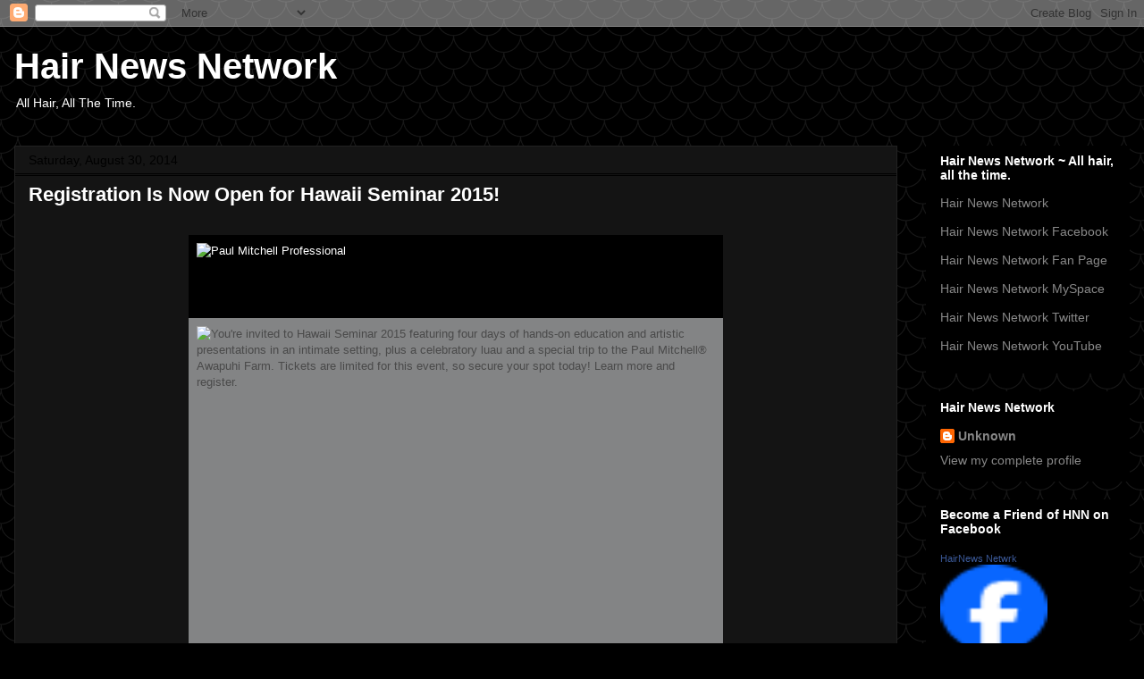

--- FILE ---
content_type: text/html; charset=UTF-8
request_url: https://hairnewsnetwork.blogspot.com/2014/08/
body_size: 23699
content:
<!DOCTYPE html>
<html class='v2' dir='ltr' lang='en'>
<head>
<link href='https://www.blogger.com/static/v1/widgets/335934321-css_bundle_v2.css' rel='stylesheet' type='text/css'/>
<meta content='width=1100' name='viewport'/>
<meta content='text/html; charset=UTF-8' http-equiv='Content-Type'/>
<meta content='blogger' name='generator'/>
<link href='https://hairnewsnetwork.blogspot.com/favicon.ico' rel='icon' type='image/x-icon'/>
<link href='http://hairnewsnetwork.blogspot.com/2014/08/' rel='canonical'/>
<link rel="alternate" type="application/atom+xml" title="Hair News Network - Atom" href="https://hairnewsnetwork.blogspot.com/feeds/posts/default" />
<link rel="alternate" type="application/rss+xml" title="Hair News Network - RSS" href="https://hairnewsnetwork.blogspot.com/feeds/posts/default?alt=rss" />
<link rel="service.post" type="application/atom+xml" title="Hair News Network - Atom" href="https://www.blogger.com/feeds/4901477693513960763/posts/default" />
<!--Can't find substitution for tag [blog.ieCssRetrofitLinks]-->
<meta content='http://hairnewsnetwork.blogspot.com/2014/08/' property='og:url'/>
<meta content='Hair News Network' property='og:title'/>
<meta content='All Hair, All The Time.' property='og:description'/>
<title>Hair News Network: August 2014</title>
<style id='page-skin-1' type='text/css'><!--
/*
-----------------------------------------------
Blogger Template Style
Name:     Awesome Inc.
Designer: Tina Chen
URL:      tinachen.org
----------------------------------------------- */
/* Content
----------------------------------------------- */
body {
font: normal normal 13px Arial, Tahoma, Helvetica, FreeSans, sans-serif;
color: #ffffff;
background: #000000 url(//themes.googleusercontent.com/image?id=0BwVBOzw_-hbMY2U1NzA4ZGYtOWU0YS00ZjllLThkZjgtNGIzYWU4NmM5MDc5) repeat scroll top center /* Credit: Ollustrator (http://www.istockphoto.com/file_closeup.php?id=9505737&platform=blogger) */;
}
html body .content-outer {
min-width: 0;
max-width: 100%;
width: 100%;
}
a:link {
text-decoration: none;
color: #4a4a4a;
}
a:visited {
text-decoration: none;
color: #000000;
}
a:hover {
text-decoration: underline;
color: #b9b9b9;
}
.body-fauxcolumn-outer .cap-top {
position: absolute;
z-index: 1;
height: 276px;
width: 100%;
background: transparent none repeat-x scroll top left;
_background-image: none;
}
/* Columns
----------------------------------------------- */
.content-inner {
padding: 0;
}
.header-inner .section {
margin: 0 16px;
}
.tabs-inner .section {
margin: 0 16px;
}
.main-inner {
padding-top: 30px;
}
.main-inner .column-center-inner,
.main-inner .column-left-inner,
.main-inner .column-right-inner {
padding: 0 5px;
}
*+html body .main-inner .column-center-inner {
margin-top: -30px;
}
#layout .main-inner .column-center-inner {
margin-top: 0;
}
/* Header
----------------------------------------------- */
.header-outer {
margin: 0 0 0 0;
background: rgba(0, 0, 0, 0) none repeat scroll 0 0;
}
.Header h1 {
font: normal bold 40px Arial, Tahoma, Helvetica, FreeSans, sans-serif;
color: #ffffff;
text-shadow: 0 0 -1px #000000;
}
.Header h1 a {
color: #ffffff;
}
.Header .description {
font: normal normal 14px Arial, Tahoma, Helvetica, FreeSans, sans-serif;
color: #ffffff;
}
.header-inner .Header .titlewrapper,
.header-inner .Header .descriptionwrapper {
padding-left: 0;
padding-right: 0;
margin-bottom: 0;
}
.header-inner .Header .titlewrapper {
padding-top: 22px;
}
/* Tabs
----------------------------------------------- */
.tabs-outer {
overflow: hidden;
position: relative;
background: #000000 none repeat scroll 0 0;
}
#layout .tabs-outer {
overflow: visible;
}
.tabs-cap-top, .tabs-cap-bottom {
position: absolute;
width: 100%;
border-top: 1px solid #222222;
}
.tabs-cap-bottom {
bottom: 0;
}
.tabs-inner .widget li a {
display: inline-block;
margin: 0;
padding: .6em 1.5em;
font: normal bold 14px Arial, Tahoma, Helvetica, FreeSans, sans-serif;
color: #ffffff;
border-top: 1px solid #222222;
border-bottom: 1px solid #222222;
border-left: 1px solid #222222;
height: 16px;
line-height: 16px;
}
.tabs-inner .widget li:last-child a {
border-right: 1px solid #222222;
}
.tabs-inner .widget li.selected a, .tabs-inner .widget li a:hover {
background: #000000 none repeat-x scroll 0 -100px;
color: #ffffff;
}
/* Headings
----------------------------------------------- */
h2 {
font: normal bold 14px Arial, Tahoma, Helvetica, FreeSans, sans-serif;
color: #ffffff;
}
/* Widgets
----------------------------------------------- */
.main-inner .section {
margin: 0 27px;
padding: 0;
}
.main-inner .column-left-outer,
.main-inner .column-right-outer {
margin-top: 0;
}
#layout .main-inner .column-left-outer,
#layout .main-inner .column-right-outer {
margin-top: 0;
}
.main-inner .column-left-inner,
.main-inner .column-right-inner {
background: rgba(0, 0, 0, 0) none repeat 0 0;
-moz-box-shadow: 0 0 0 rgba(0, 0, 0, .2);
-webkit-box-shadow: 0 0 0 rgba(0, 0, 0, .2);
-goog-ms-box-shadow: 0 0 0 rgba(0, 0, 0, .2);
box-shadow: 0 0 0 rgba(0, 0, 0, .2);
-moz-border-radius: 0;
-webkit-border-radius: 0;
-goog-ms-border-radius: 0;
border-radius: 0;
}
#layout .main-inner .column-left-inner,
#layout .main-inner .column-right-inner {
margin-top: 0;
}
.sidebar .widget {
font: normal normal 14px Arial, Tahoma, Helvetica, FreeSans, sans-serif;
color: #ffffff;
}
.sidebar .widget a:link {
color: #888888;
}
.sidebar .widget a:visited {
color: #444444;
}
.sidebar .widget a:hover {
color: #cccccc;
}
.sidebar .widget h2 {
text-shadow: 0 0 -1px #000000;
}
.main-inner .widget {
background-color: #000000;
border: 1px solid #000000;
padding: 0 15px 15px;
margin: 20px -16px;
-moz-box-shadow: 0 0 0 rgba(0, 0, 0, .2);
-webkit-box-shadow: 0 0 0 rgba(0, 0, 0, .2);
-goog-ms-box-shadow: 0 0 0 rgba(0, 0, 0, .2);
box-shadow: 0 0 0 rgba(0, 0, 0, .2);
-moz-border-radius: 0;
-webkit-border-radius: 0;
-goog-ms-border-radius: 0;
border-radius: 0;
}
.main-inner .widget h2 {
margin: 0 -15px;
padding: .6em 15px .5em;
border-bottom: 1px solid #000000;
}
.footer-inner .widget h2 {
padding: 0 0 .4em;
border-bottom: 1px solid #000000;
}
.main-inner .widget h2 + div, .footer-inner .widget h2 + div {
border-top: 1px solid #000000;
padding-top: 8px;
}
.main-inner .widget .widget-content {
margin: 0 -15px;
padding: 7px 15px 0;
}
.main-inner .widget ul, .main-inner .widget #ArchiveList ul.flat {
margin: -8px -15px 0;
padding: 0;
list-style: none;
}
.main-inner .widget #ArchiveList {
margin: -8px 0 0;
}
.main-inner .widget ul li, .main-inner .widget #ArchiveList ul.flat li {
padding: .5em 15px;
text-indent: 0;
color: #000000;
border-top: 1px solid #000000;
border-bottom: 1px solid #000000;
}
.main-inner .widget #ArchiveList ul li {
padding-top: .25em;
padding-bottom: .25em;
}
.main-inner .widget ul li:first-child, .main-inner .widget #ArchiveList ul.flat li:first-child {
border-top: none;
}
.main-inner .widget ul li:last-child, .main-inner .widget #ArchiveList ul.flat li:last-child {
border-bottom: none;
}
.post-body {
position: relative;
}
.main-inner .widget .post-body ul {
padding: 0 2.5em;
margin: .5em 0;
list-style: disc;
}
.main-inner .widget .post-body ul li {
padding: 0.25em 0;
margin-bottom: .25em;
color: #ffffff;
border: none;
}
.footer-inner .widget ul {
padding: 0;
list-style: none;
}
.widget .zippy {
color: #000000;
}
/* Posts
----------------------------------------------- */
body .main-inner .Blog {
padding: 0;
margin-bottom: 1em;
background-color: transparent;
border: none;
-moz-box-shadow: 0 0 0 rgba(0, 0, 0, 0);
-webkit-box-shadow: 0 0 0 rgba(0, 0, 0, 0);
-goog-ms-box-shadow: 0 0 0 rgba(0, 0, 0, 0);
box-shadow: 0 0 0 rgba(0, 0, 0, 0);
}
.main-inner .section:last-child .Blog:last-child {
padding: 0;
margin-bottom: 1em;
}
.main-inner .widget h2.date-header {
margin: 0 -15px 1px;
padding: 0 0 0 0;
font: normal normal 14px Arial, Tahoma, Helvetica, FreeSans, sans-serif;
color: #000000;
background: transparent none no-repeat scroll top left;
border-top: 0 solid #222222;
border-bottom: 1px solid #000000;
-moz-border-radius-topleft: 0;
-moz-border-radius-topright: 0;
-webkit-border-top-left-radius: 0;
-webkit-border-top-right-radius: 0;
border-top-left-radius: 0;
border-top-right-radius: 0;
position: static;
bottom: 100%;
right: 15px;
text-shadow: 0 0 -1px #000000;
}
.main-inner .widget h2.date-header span {
font: normal normal 14px Arial, Tahoma, Helvetica, FreeSans, sans-serif;
display: block;
padding: .5em 15px;
border-left: 0 solid #222222;
border-right: 0 solid #222222;
}
.date-outer {
position: relative;
margin: 30px 0 20px;
padding: 0 15px;
background-color: #141414;
border: 1px solid #222222;
-moz-box-shadow: 0 0 0 rgba(0, 0, 0, .2);
-webkit-box-shadow: 0 0 0 rgba(0, 0, 0, .2);
-goog-ms-box-shadow: 0 0 0 rgba(0, 0, 0, .2);
box-shadow: 0 0 0 rgba(0, 0, 0, .2);
-moz-border-radius: 0;
-webkit-border-radius: 0;
-goog-ms-border-radius: 0;
border-radius: 0;
}
.date-outer:first-child {
margin-top: 0;
}
.date-outer:last-child {
margin-bottom: 20px;
-moz-border-radius-bottomleft: 0;
-moz-border-radius-bottomright: 0;
-webkit-border-bottom-left-radius: 0;
-webkit-border-bottom-right-radius: 0;
-goog-ms-border-bottom-left-radius: 0;
-goog-ms-border-bottom-right-radius: 0;
border-bottom-left-radius: 0;
border-bottom-right-radius: 0;
}
.date-posts {
margin: 0 -15px;
padding: 0 15px;
clear: both;
}
.post-outer, .inline-ad {
border-top: 1px solid #222222;
margin: 0 -15px;
padding: 15px 15px;
}
.post-outer {
padding-bottom: 10px;
}
.post-outer:first-child {
padding-top: 0;
border-top: none;
}
.post-outer:last-child, .inline-ad:last-child {
border-bottom: none;
}
.post-body {
position: relative;
}
.post-body img {
padding: 8px;
background: #000000;
border: 1px solid rgba(0, 0, 0, 0);
-moz-box-shadow: 0 0 0 rgba(0, 0, 0, .2);
-webkit-box-shadow: 0 0 0 rgba(0, 0, 0, .2);
box-shadow: 0 0 0 rgba(0, 0, 0, .2);
-moz-border-radius: 0;
-webkit-border-radius: 0;
border-radius: 0;
}
h3.post-title, h4 {
font: normal bold 22px Arial, Tahoma, Helvetica, FreeSans, sans-serif;
color: #ffffff;
}
h3.post-title a {
font: normal bold 22px Arial, Tahoma, Helvetica, FreeSans, sans-serif;
color: #ffffff;
}
h3.post-title a:hover {
color: #b9b9b9;
text-decoration: underline;
}
.post-header {
margin: 0 0 1em;
}
.post-body {
line-height: 1.4;
}
.post-outer h2 {
color: #ffffff;
}
.post-footer {
margin: 1.5em 0 0;
}
#blog-pager {
padding: 15px;
font-size: 120%;
background-color: #141414;
border: 1px solid #000000;
-moz-box-shadow: 0 0 0 rgba(0, 0, 0, .2);
-webkit-box-shadow: 0 0 0 rgba(0, 0, 0, .2);
-goog-ms-box-shadow: 0 0 0 rgba(0, 0, 0, .2);
box-shadow: 0 0 0 rgba(0, 0, 0, .2);
-moz-border-radius: 0;
-webkit-border-radius: 0;
-goog-ms-border-radius: 0;
border-radius: 0;
-moz-border-radius-topleft: 0;
-moz-border-radius-topright: 0;
-webkit-border-top-left-radius: 0;
-webkit-border-top-right-radius: 0;
-goog-ms-border-top-left-radius: 0;
-goog-ms-border-top-right-radius: 0;
border-top-left-radius: 0;
border-top-right-radius-topright: 0;
margin-top: 1em;
}
.blog-feeds, .post-feeds {
margin: 1em 0;
text-align: center;
color: #ffffff;
}
.blog-feeds a, .post-feeds a {
color: #888888;
}
.blog-feeds a:visited, .post-feeds a:visited {
color: #444444;
}
.blog-feeds a:hover, .post-feeds a:hover {
color: #cccccc;
}
.post-outer .comments {
margin-top: 2em;
}
/* Comments
----------------------------------------------- */
.comments .comments-content .icon.blog-author {
background-repeat: no-repeat;
background-image: url([data-uri]);
}
.comments .comments-content .loadmore a {
border-top: 1px solid #222222;
border-bottom: 1px solid #222222;
}
.comments .continue {
border-top: 2px solid #222222;
}
/* Footer
----------------------------------------------- */
.footer-outer {
margin: -0 0 -1px;
padding: 0 0 0;
color: #ffffff;
overflow: hidden;
}
.footer-fauxborder-left {
border-top: 1px solid #000000;
background: #141414 none repeat scroll 0 0;
-moz-box-shadow: 0 0 0 rgba(0, 0, 0, .2);
-webkit-box-shadow: 0 0 0 rgba(0, 0, 0, .2);
-goog-ms-box-shadow: 0 0 0 rgba(0, 0, 0, .2);
box-shadow: 0 0 0 rgba(0, 0, 0, .2);
margin: 0 -0;
}
/* Mobile
----------------------------------------------- */
body.mobile {
background-size: auto;
}
.mobile .body-fauxcolumn-outer {
background: transparent none repeat scroll top left;
}
*+html body.mobile .main-inner .column-center-inner {
margin-top: 0;
}
.mobile .main-inner .widget {
padding: 0 0 15px;
}
.mobile .main-inner .widget h2 + div,
.mobile .footer-inner .widget h2 + div {
border-top: none;
padding-top: 0;
}
.mobile .footer-inner .widget h2 {
padding: 0.5em 0;
border-bottom: none;
}
.mobile .main-inner .widget .widget-content {
margin: 0;
padding: 7px 0 0;
}
.mobile .main-inner .widget ul,
.mobile .main-inner .widget #ArchiveList ul.flat {
margin: 0 -15px 0;
}
.mobile .main-inner .widget h2.date-header {
right: 0;
}
.mobile .date-header span {
padding: 0.4em 0;
}
.mobile .date-outer:first-child {
margin-bottom: 0;
border: 1px solid #222222;
-moz-border-radius-topleft: 0;
-moz-border-radius-topright: 0;
-webkit-border-top-left-radius: 0;
-webkit-border-top-right-radius: 0;
-goog-ms-border-top-left-radius: 0;
-goog-ms-border-top-right-radius: 0;
border-top-left-radius: 0;
border-top-right-radius: 0;
}
.mobile .date-outer {
border-color: #222222;
border-width: 0 1px 1px;
}
.mobile .date-outer:last-child {
margin-bottom: 0;
}
.mobile .main-inner {
padding: 0;
}
.mobile .header-inner .section {
margin: 0;
}
.mobile .post-outer, .mobile .inline-ad {
padding: 5px 0;
}
.mobile .tabs-inner .section {
margin: 0 10px;
}
.mobile .main-inner .widget h2 {
margin: 0;
padding: 0;
}
.mobile .main-inner .widget h2.date-header span {
padding: 0;
}
.mobile .main-inner .widget .widget-content {
margin: 0;
padding: 7px 0 0;
}
.mobile #blog-pager {
border: 1px solid transparent;
background: #141414 none repeat scroll 0 0;
}
.mobile .main-inner .column-left-inner,
.mobile .main-inner .column-right-inner {
background: rgba(0, 0, 0, 0) none repeat 0 0;
-moz-box-shadow: none;
-webkit-box-shadow: none;
-goog-ms-box-shadow: none;
box-shadow: none;
}
.mobile .date-posts {
margin: 0;
padding: 0;
}
.mobile .footer-fauxborder-left {
margin: 0;
border-top: inherit;
}
.mobile .main-inner .section:last-child .Blog:last-child {
margin-bottom: 0;
}
.mobile-index-contents {
color: #ffffff;
}
.mobile .mobile-link-button {
background: #4a4a4a none repeat scroll 0 0;
}
.mobile-link-button a:link, .mobile-link-button a:visited {
color: #ffffff;
}
.mobile .tabs-inner .PageList .widget-content {
background: transparent;
border-top: 1px solid;
border-color: #222222;
color: #ffffff;
}
.mobile .tabs-inner .PageList .widget-content .pagelist-arrow {
border-left: 1px solid #222222;
}

--></style>
<style id='template-skin-1' type='text/css'><!--
body {
min-width: 1280px;
}
.content-outer, .content-fauxcolumn-outer, .region-inner {
min-width: 1280px;
max-width: 1280px;
_width: 1280px;
}
.main-inner .columns {
padding-left: 0px;
padding-right: 260px;
}
.main-inner .fauxcolumn-center-outer {
left: 0px;
right: 260px;
/* IE6 does not respect left and right together */
_width: expression(this.parentNode.offsetWidth -
parseInt("0px") -
parseInt("260px") + 'px');
}
.main-inner .fauxcolumn-left-outer {
width: 0px;
}
.main-inner .fauxcolumn-right-outer {
width: 260px;
}
.main-inner .column-left-outer {
width: 0px;
right: 100%;
margin-left: -0px;
}
.main-inner .column-right-outer {
width: 260px;
margin-right: -260px;
}
#layout {
min-width: 0;
}
#layout .content-outer {
min-width: 0;
width: 800px;
}
#layout .region-inner {
min-width: 0;
width: auto;
}
body#layout div.add_widget {
padding: 8px;
}
body#layout div.add_widget a {
margin-left: 32px;
}
--></style>
<style>
    body {background-image:url(\/\/themes.googleusercontent.com\/image?id=0BwVBOzw_-hbMY2U1NzA4ZGYtOWU0YS00ZjllLThkZjgtNGIzYWU4NmM5MDc5);}
    
@media (max-width: 200px) { body {background-image:url(\/\/themes.googleusercontent.com\/image?id=0BwVBOzw_-hbMY2U1NzA4ZGYtOWU0YS00ZjllLThkZjgtNGIzYWU4NmM5MDc5&options=w200);}}
@media (max-width: 400px) and (min-width: 201px) { body {background-image:url(\/\/themes.googleusercontent.com\/image?id=0BwVBOzw_-hbMY2U1NzA4ZGYtOWU0YS00ZjllLThkZjgtNGIzYWU4NmM5MDc5&options=w400);}}
@media (max-width: 800px) and (min-width: 401px) { body {background-image:url(\/\/themes.googleusercontent.com\/image?id=0BwVBOzw_-hbMY2U1NzA4ZGYtOWU0YS00ZjllLThkZjgtNGIzYWU4NmM5MDc5&options=w800);}}
@media (max-width: 1200px) and (min-width: 801px) { body {background-image:url(\/\/themes.googleusercontent.com\/image?id=0BwVBOzw_-hbMY2U1NzA4ZGYtOWU0YS00ZjllLThkZjgtNGIzYWU4NmM5MDc5&options=w1200);}}
/* Last tag covers anything over one higher than the previous max-size cap. */
@media (min-width: 1201px) { body {background-image:url(\/\/themes.googleusercontent.com\/image?id=0BwVBOzw_-hbMY2U1NzA4ZGYtOWU0YS00ZjllLThkZjgtNGIzYWU4NmM5MDc5&options=w1600);}}
  </style>
<link href='https://www.blogger.com/dyn-css/authorization.css?targetBlogID=4901477693513960763&amp;zx=349238d7-2825-4804-a233-1d661d51eaa4' media='none' onload='if(media!=&#39;all&#39;)media=&#39;all&#39;' rel='stylesheet'/><noscript><link href='https://www.blogger.com/dyn-css/authorization.css?targetBlogID=4901477693513960763&amp;zx=349238d7-2825-4804-a233-1d661d51eaa4' rel='stylesheet'/></noscript>
<meta name='google-adsense-platform-account' content='ca-host-pub-1556223355139109'/>
<meta name='google-adsense-platform-domain' content='blogspot.com'/>

<!-- data-ad-client=ca-pub-6502215601881779 -->

</head>
<body class='loading variant-dark'>
<div class='navbar section' id='navbar' name='Navbar'><div class='widget Navbar' data-version='1' id='Navbar1'><script type="text/javascript">
    function setAttributeOnload(object, attribute, val) {
      if(window.addEventListener) {
        window.addEventListener('load',
          function(){ object[attribute] = val; }, false);
      } else {
        window.attachEvent('onload', function(){ object[attribute] = val; });
      }
    }
  </script>
<div id="navbar-iframe-container"></div>
<script type="text/javascript" src="https://apis.google.com/js/platform.js"></script>
<script type="text/javascript">
      gapi.load("gapi.iframes:gapi.iframes.style.bubble", function() {
        if (gapi.iframes && gapi.iframes.getContext) {
          gapi.iframes.getContext().openChild({
              url: 'https://www.blogger.com/navbar/4901477693513960763?origin\x3dhttps://hairnewsnetwork.blogspot.com',
              where: document.getElementById("navbar-iframe-container"),
              id: "navbar-iframe"
          });
        }
      });
    </script><script type="text/javascript">
(function() {
var script = document.createElement('script');
script.type = 'text/javascript';
script.src = '//pagead2.googlesyndication.com/pagead/js/google_top_exp.js';
var head = document.getElementsByTagName('head')[0];
if (head) {
head.appendChild(script);
}})();
</script>
</div></div>
<div class='body-fauxcolumns'>
<div class='fauxcolumn-outer body-fauxcolumn-outer'>
<div class='cap-top'>
<div class='cap-left'></div>
<div class='cap-right'></div>
</div>
<div class='fauxborder-left'>
<div class='fauxborder-right'></div>
<div class='fauxcolumn-inner'>
</div>
</div>
<div class='cap-bottom'>
<div class='cap-left'></div>
<div class='cap-right'></div>
</div>
</div>
</div>
<div class='content'>
<div class='content-fauxcolumns'>
<div class='fauxcolumn-outer content-fauxcolumn-outer'>
<div class='cap-top'>
<div class='cap-left'></div>
<div class='cap-right'></div>
</div>
<div class='fauxborder-left'>
<div class='fauxborder-right'></div>
<div class='fauxcolumn-inner'>
</div>
</div>
<div class='cap-bottom'>
<div class='cap-left'></div>
<div class='cap-right'></div>
</div>
</div>
</div>
<div class='content-outer'>
<div class='content-cap-top cap-top'>
<div class='cap-left'></div>
<div class='cap-right'></div>
</div>
<div class='fauxborder-left content-fauxborder-left'>
<div class='fauxborder-right content-fauxborder-right'></div>
<div class='content-inner'>
<header>
<div class='header-outer'>
<div class='header-cap-top cap-top'>
<div class='cap-left'></div>
<div class='cap-right'></div>
</div>
<div class='fauxborder-left header-fauxborder-left'>
<div class='fauxborder-right header-fauxborder-right'></div>
<div class='region-inner header-inner'>
<div class='header section' id='header' name='Header'><div class='widget Header' data-version='1' id='Header1'>
<div id='header-inner'>
<div class='titlewrapper'>
<h1 class='title'>
<a href='https://hairnewsnetwork.blogspot.com/'>
Hair News Network
</a>
</h1>
</div>
<div class='descriptionwrapper'>
<p class='description'><span>All Hair, All The Time.</span></p>
</div>
</div>
</div></div>
</div>
</div>
<div class='header-cap-bottom cap-bottom'>
<div class='cap-left'></div>
<div class='cap-right'></div>
</div>
</div>
</header>
<div class='tabs-outer'>
<div class='tabs-cap-top cap-top'>
<div class='cap-left'></div>
<div class='cap-right'></div>
</div>
<div class='fauxborder-left tabs-fauxborder-left'>
<div class='fauxborder-right tabs-fauxborder-right'></div>
<div class='region-inner tabs-inner'>
<div class='tabs no-items section' id='crosscol' name='Cross-Column'></div>
<div class='tabs no-items section' id='crosscol-overflow' name='Cross-Column 2'></div>
</div>
</div>
<div class='tabs-cap-bottom cap-bottom'>
<div class='cap-left'></div>
<div class='cap-right'></div>
</div>
</div>
<div class='main-outer'>
<div class='main-cap-top cap-top'>
<div class='cap-left'></div>
<div class='cap-right'></div>
</div>
<div class='fauxborder-left main-fauxborder-left'>
<div class='fauxborder-right main-fauxborder-right'></div>
<div class='region-inner main-inner'>
<div class='columns fauxcolumns'>
<div class='fauxcolumn-outer fauxcolumn-center-outer'>
<div class='cap-top'>
<div class='cap-left'></div>
<div class='cap-right'></div>
</div>
<div class='fauxborder-left'>
<div class='fauxborder-right'></div>
<div class='fauxcolumn-inner'>
</div>
</div>
<div class='cap-bottom'>
<div class='cap-left'></div>
<div class='cap-right'></div>
</div>
</div>
<div class='fauxcolumn-outer fauxcolumn-left-outer'>
<div class='cap-top'>
<div class='cap-left'></div>
<div class='cap-right'></div>
</div>
<div class='fauxborder-left'>
<div class='fauxborder-right'></div>
<div class='fauxcolumn-inner'>
</div>
</div>
<div class='cap-bottom'>
<div class='cap-left'></div>
<div class='cap-right'></div>
</div>
</div>
<div class='fauxcolumn-outer fauxcolumn-right-outer'>
<div class='cap-top'>
<div class='cap-left'></div>
<div class='cap-right'></div>
</div>
<div class='fauxborder-left'>
<div class='fauxborder-right'></div>
<div class='fauxcolumn-inner'>
</div>
</div>
<div class='cap-bottom'>
<div class='cap-left'></div>
<div class='cap-right'></div>
</div>
</div>
<!-- corrects IE6 width calculation -->
<div class='columns-inner'>
<div class='column-center-outer'>
<div class='column-center-inner'>
<div class='main section' id='main' name='Main'><div class='widget Blog' data-version='1' id='Blog1'>
<div class='blog-posts hfeed'>

          <div class="date-outer">
        
<h2 class='date-header'><span>Saturday, August 30, 2014</span></h2>

          <div class="date-posts">
        
<div class='post-outer'>
<div class='post hentry uncustomized-post-template' itemprop='blogPost' itemscope='itemscope' itemtype='http://schema.org/BlogPosting'>
<meta content='http://f.email.paulmitchell.info/i/1/2089470570/May14Header.jpg' itemprop='image_url'/>
<meta content='4901477693513960763' itemprop='blogId'/>
<meta content='2380304766301172908' itemprop='postId'/>
<a name='2380304766301172908'></a>
<h3 class='post-title entry-title' itemprop='name'>
<a href='https://hairnewsnetwork.blogspot.com/2014/08/registration-is-now-open-for-hawaii.html'>Registration Is Now Open for Hawaii Seminar 2015!</a>
</h3>
<div class='post-header'>
<div class='post-header-line-1'></div>
</div>
<div class='post-body entry-content' id='post-body-2380304766301172908' itemprop='description articleBody'>
<table align="center" cellpadding="0" cellspacing="0" style="width: 580px;"><tbody>
<tr><td style="color: black; font-family: Arial, Helvetica, sans-serif; font-size: 8pt; padding-bottom: 5px; text-align: left;"><br /></td>
    </tr>
</tbody></table>
<table align="center" cellpadding="0" cellspacing="0" style="width: 580px;">
    <tbody>
<tr>
     <td bgcolor="#fff">
      <img alt="Paul Mitchell Professional" border="0" height="75" src="https://lh3.googleusercontent.com/blogger_img_proxy/AEn0k_sOUHJ2hShaLfs1TIiKW3cSdIk4kUbDAS9hlQq4Fu4LQlsu71pOjgWwtVWlwNnP-VcwfVITAcqmxk3TQbnU4QZmuxEYzxWx62eymgWUXab7hlIEaYIp-xkHGuqPmtnuSsKv3g=s0-d" style="display: block;" usemap="#Map" width="580">
     </td>
    </tr>
<tr>
     <td>
      <a href="http://email.paulmitchell.info/a/hBUAO1aB8ispqB88F-WAABmRc3p/event" target="_blank"><img alt="You&#39;re invited to Hawaii Seminar 2015 featuring four days of hands-on education and artistic presentations in an intimate setting, plus a celebratory luau and a special trip to the Paul Mitchell® Awapuhi Farm. Tickets are limited for this event, so secure your spot today! Learn more and register." border="0" height="425" src="https://lh3.googleusercontent.com/blogger_img_proxy/AEn0k_vHukmLXSQcgOVhut_-Gn0d29LP6LVUSwHbE1oJc9aZvss2KRgsx_JlSVNpIcAnHRQyf9EJw25ZNQb-UwGX6-M4BkJbWsEMe1ObiT8HdYgqSwLM4xN7M3Pri0w5_-mGe3Jivc_z74uTzL8AldKF=s0-d" style="background: #838485; display: block;" width="580"></a>
      <img alt=" Join us in Hawaii where it all began" border="0" height="500" src="https://lh3.googleusercontent.com/blogger_img_proxy/AEn0k_spcH3dAWxnd-I3-2tCYFhtkl2-46qyVPYO7d3XQjuyKe3V3mqxFzhH3V9IPAI-foLwnV1O1ugN8iyJhqeSTU7_eq6pEfsJUToLTlrg20bs8bAGxsT7QCA66DvcZDRDQti2ENzM1fk6zmVZO65q=s0-d" style="background: #fff; display: block;" usemap="#Map2" width="580">
     </td>
    </tr>
</tbody></table>
<table align="center" cellpadding="0" cellspacing="0" style="width: 580px;">
    <tbody>
<tr>
     <td bgcolor="#000">
      <img alt="John Paul Mitchell Systems ©2014. All rights reserved." border="0" height="74" src="https://lh3.googleusercontent.com/blogger_img_proxy/AEn0k_uJgInykpLFdXeNw4aWHQrtbm3fv4r_VgsFQdtD7pgrcljVupYUihUXcL3DRczI1cI5JSFvvObpEcq_lTmsV8B6W4nQZ6I1NPyZk8KOywHlrKVZ1452dlcBWza52of55xXJjgI0Z2o=s0-d" style="display: block;" usemap="#Map3" width="580">
     </td>
    </tr>
</tbody></table>
<table align="center" cellpadding="0" cellspacing="0" style="width: 580px;">
    <tbody>
<tr>
     <td align="left" style="color: black; font-family: Arial, Helvetica, sans-serif; font-size: 8pt; padding-bottom: 5px; text-align: left;" valign="top">&nbsp;</td><td align="left" style="color: black; font-family: Arial, Helvetica, sans-serif; font-size: 8pt; padding-bottom: 5px; text-align: left;" valign="top"><a href="http://hairnewsnetwork.com/" style="clear: right; float: right; margin-bottom: 1em; margin-left: 1em;" target="_blank"><img alt="Hair News Network" class="ProfileAvatar-image" height="200" src="https://pbs.twimg.com/profile_images/459529597407621121/xvS-xxQL_400x400.jpeg" width="200" /></a></td><td align="left" style="color: black; font-family: Arial, Helvetica, sans-serif; font-size: 8pt; padding-bottom: 5px; text-align: left;" valign="top"><br /></td><td align="left" style="color: black; font-family: Arial, Helvetica, sans-serif; font-size: 8pt; padding-bottom: 5px; text-align: left;" valign="top"><br /></td></tr>
</tbody></table>
<div style='clear: both;'></div>
</div>
<div class='post-footer'>
<div class='post-footer-line post-footer-line-1'>
<span class='post-author vcard'>
Posted by
<span class='fn' itemprop='author' itemscope='itemscope' itemtype='http://schema.org/Person'>
<meta content='https://www.blogger.com/profile/00516852793532757349' itemprop='url'/>
<a class='g-profile' href='https://www.blogger.com/profile/00516852793532757349' rel='author' title='author profile'>
<span itemprop='name'>Unknown</span>
</a>
</span>
</span>
<span class='post-timestamp'>
at
<meta content='http://hairnewsnetwork.blogspot.com/2014/08/registration-is-now-open-for-hawaii.html' itemprop='url'/>
<a class='timestamp-link' href='https://hairnewsnetwork.blogspot.com/2014/08/registration-is-now-open-for-hawaii.html' rel='bookmark' title='permanent link'><abbr class='published' itemprop='datePublished' title='2014-08-30T00:56:00-07:00'>12:56&#8239;AM</abbr></a>
</span>
<span class='post-comment-link'>
<a class='comment-link' href='https://hairnewsnetwork.blogspot.com/2014/08/registration-is-now-open-for-hawaii.html#comment-form' onclick=''>
No comments:
  </a>
</span>
<span class='post-icons'>
<span class='item-control blog-admin pid-413189144'>
<a href='https://www.blogger.com/post-edit.g?blogID=4901477693513960763&postID=2380304766301172908&from=pencil' title='Edit Post'>
<img alt='' class='icon-action' height='18' src='https://resources.blogblog.com/img/icon18_edit_allbkg.gif' width='18'/>
</a>
</span>
</span>
<div class='post-share-buttons goog-inline-block'>
<a class='goog-inline-block share-button sb-email' href='https://www.blogger.com/share-post.g?blogID=4901477693513960763&postID=2380304766301172908&target=email' target='_blank' title='Email This'><span class='share-button-link-text'>Email This</span></a><a class='goog-inline-block share-button sb-blog' href='https://www.blogger.com/share-post.g?blogID=4901477693513960763&postID=2380304766301172908&target=blog' onclick='window.open(this.href, "_blank", "height=270,width=475"); return false;' target='_blank' title='BlogThis!'><span class='share-button-link-text'>BlogThis!</span></a><a class='goog-inline-block share-button sb-twitter' href='https://www.blogger.com/share-post.g?blogID=4901477693513960763&postID=2380304766301172908&target=twitter' target='_blank' title='Share to X'><span class='share-button-link-text'>Share to X</span></a><a class='goog-inline-block share-button sb-facebook' href='https://www.blogger.com/share-post.g?blogID=4901477693513960763&postID=2380304766301172908&target=facebook' onclick='window.open(this.href, "_blank", "height=430,width=640"); return false;' target='_blank' title='Share to Facebook'><span class='share-button-link-text'>Share to Facebook</span></a><a class='goog-inline-block share-button sb-pinterest' href='https://www.blogger.com/share-post.g?blogID=4901477693513960763&postID=2380304766301172908&target=pinterest' target='_blank' title='Share to Pinterest'><span class='share-button-link-text'>Share to Pinterest</span></a>
</div>
</div>
<div class='post-footer-line post-footer-line-2'>
<span class='post-labels'>
</span>
</div>
<div class='post-footer-line post-footer-line-3'>
<span class='post-location'>
</span>
</div>
</div>
</div>
</div>

          </div></div>
        

          <div class="date-outer">
        
<h2 class='date-header'><span>Friday, August 29, 2014</span></h2>

          <div class="date-posts">
        
<div class='post-outer'>
<div class='post hentry uncustomized-post-template' itemprop='blogPost' itemscope='itemscope' itemtype='http://schema.org/BlogPosting'>
<meta content='http://beautylaunchpad.com/sites/default/files/imagecache/Max_Width/wysiwyg_imageupload/29249/Photoshoot.jpg' itemprop='image_url'/>
<meta content='4901477693513960763' itemprop='blogId'/>
<meta content='7904000649003721483' itemprop='postId'/>
<a name='7904000649003721483'></a>
<h3 class='post-title entry-title' itemprop='name'>
<a href='https://hairnewsnetwork.blogspot.com/2014/08/3-tips-for-doing-photo-shoots-from.html'>3 Tips for Doing Photo Shoots From Renowned Stylist Ruth Roche </a>
</h3>
<div class='post-header'>
<div class='post-header-line-1'></div>
</div>
<div class='post-body entry-content' id='post-body-7904000649003721483' itemprop='description articleBody'>
<h1 class="title">
</h1>
<span class="wysiwyg_imageupload image imgupl_floating_none 0"><img alt="14769" class="imagecache wysiwyg_imageupload 0 imagecache imagecache-Max_Width" height="625" src="https://lh3.googleusercontent.com/blogger_img_proxy/AEn0k_t3fHrS_NynYHbY1_u72H-b0ZOc4JsQSQCjHCeSjEo-xswZQObrqGbpgrWu301Zsw3QP3NqrK3CyE0vW2Y0xgMdO0YnTaV9fu3evN1gfQDazz4kbFpH-xDYybYGxAzb27-ejGIlUwqZIqeXFxo6VGOfApOL7icFJs6i1fqq1h658gJJsnSoreEJl4zKfs8ocQ=s0-d" title="" width="500"> </span>Creating
 hair collections and doing photo shoots is a very personal - and 
arguably, very essential - part of being a successful stylist. While 
everyone has a unique, individual way of styling shoots, there are 
certain things stylists can do in order to draw attention to an image, 
and create a successful collection. Here, Ruth Roche, Artistic 
Ambassador for Pureology Serious Colour Care, offers three tips to a 
successful photo shoot.<br />
<br />
&#8220;Everyone has their own style and talent 
when it comes to bringing a vision to life and shooting it, so you can&#8217;t
 mess with that, but I know when I follow these tips, my work is 
elevated,&#8221; says Roche.<br />
<br />
1. Choose your models based on their 
facial beauty rather than their hair &#8211; if you have a model that&#8217;s not 
photogenic or can&#8217;t connect with the camera, your work will come across 
as flat. Yes, those models get paid the big bucks for a reason.<br />
<br />
<a href="http://hairnewsnetwork.com/" style="clear: right; float: right; margin-bottom: 1em; margin-left: 1em;" target="_blank"><img alt="Hair News Network" class="ProfileAvatar-image" height="200" src="https://pbs.twimg.com/profile_images/459529597407621121/xvS-xxQL_400x400.jpeg" width="200" /></a>2.
 Less is more. Take the time to edit your thoughts and styling; don&#8217;t go
 overboard. If too much is going on, it can get overwhelming and the 
viewer won&#8217;t know what to look at. When there is less, you also have to 
make sure what is there has impact.<br />
<br />
3. Work with a skilled 
photographer that you can openly communicate with. They should know 
about lighting and how to compose a beautiful shot in order to make your
 work shine. You can have a vision, but listen to the photographers 
input as well. They are an expert and should be able to raise the bar 
for you.<br />
<br />
&#8220;Always be true to yourself and your vision, and always be open to the feedback you receive,&#8221; adds Roche.<br />
<br />
Learn more about Roche and view her portfolio at <a href="http://ruthroche.com/portfolio/" title="http://ruthroche.com/portfolio/">http://ruthroche.com/portfolio/</a>.<br />
<br />
&nbsp;<a href="http://www.beautylaunchpad.com/3-tips-for-doing-photo-shoots-from-renowned-stylist-ruth-roche" id="logo" target="_blank" title=""><img alt="" src="https://lh3.googleusercontent.com/blogger_img_proxy/AEn0k_ubLbq2clf-a7ZheLTProEyfH2-l2Djr19xWN3IYJgTEoQVE-kLGleTru48nvlku29JO47tdVsvF3zkchn7XrSNA9cIHTH6ZTll6Juugos01dEXcutomO0YxVryyvCev3F6cWQWZaO45ig=s0-d"></a>
<div style='clear: both;'></div>
</div>
<div class='post-footer'>
<div class='post-footer-line post-footer-line-1'>
<span class='post-author vcard'>
Posted by
<span class='fn' itemprop='author' itemscope='itemscope' itemtype='http://schema.org/Person'>
<meta content='https://www.blogger.com/profile/00516852793532757349' itemprop='url'/>
<a class='g-profile' href='https://www.blogger.com/profile/00516852793532757349' rel='author' title='author profile'>
<span itemprop='name'>Unknown</span>
</a>
</span>
</span>
<span class='post-timestamp'>
at
<meta content='http://hairnewsnetwork.blogspot.com/2014/08/3-tips-for-doing-photo-shoots-from.html' itemprop='url'/>
<a class='timestamp-link' href='https://hairnewsnetwork.blogspot.com/2014/08/3-tips-for-doing-photo-shoots-from.html' rel='bookmark' title='permanent link'><abbr class='published' itemprop='datePublished' title='2014-08-29T03:14:00-07:00'>3:14&#8239;AM</abbr></a>
</span>
<span class='post-comment-link'>
<a class='comment-link' href='https://hairnewsnetwork.blogspot.com/2014/08/3-tips-for-doing-photo-shoots-from.html#comment-form' onclick=''>
No comments:
  </a>
</span>
<span class='post-icons'>
<span class='item-control blog-admin pid-413189144'>
<a href='https://www.blogger.com/post-edit.g?blogID=4901477693513960763&postID=7904000649003721483&from=pencil' title='Edit Post'>
<img alt='' class='icon-action' height='18' src='https://resources.blogblog.com/img/icon18_edit_allbkg.gif' width='18'/>
</a>
</span>
</span>
<div class='post-share-buttons goog-inline-block'>
<a class='goog-inline-block share-button sb-email' href='https://www.blogger.com/share-post.g?blogID=4901477693513960763&postID=7904000649003721483&target=email' target='_blank' title='Email This'><span class='share-button-link-text'>Email This</span></a><a class='goog-inline-block share-button sb-blog' href='https://www.blogger.com/share-post.g?blogID=4901477693513960763&postID=7904000649003721483&target=blog' onclick='window.open(this.href, "_blank", "height=270,width=475"); return false;' target='_blank' title='BlogThis!'><span class='share-button-link-text'>BlogThis!</span></a><a class='goog-inline-block share-button sb-twitter' href='https://www.blogger.com/share-post.g?blogID=4901477693513960763&postID=7904000649003721483&target=twitter' target='_blank' title='Share to X'><span class='share-button-link-text'>Share to X</span></a><a class='goog-inline-block share-button sb-facebook' href='https://www.blogger.com/share-post.g?blogID=4901477693513960763&postID=7904000649003721483&target=facebook' onclick='window.open(this.href, "_blank", "height=430,width=640"); return false;' target='_blank' title='Share to Facebook'><span class='share-button-link-text'>Share to Facebook</span></a><a class='goog-inline-block share-button sb-pinterest' href='https://www.blogger.com/share-post.g?blogID=4901477693513960763&postID=7904000649003721483&target=pinterest' target='_blank' title='Share to Pinterest'><span class='share-button-link-text'>Share to Pinterest</span></a>
</div>
</div>
<div class='post-footer-line post-footer-line-2'>
<span class='post-labels'>
</span>
</div>
<div class='post-footer-line post-footer-line-3'>
<span class='post-location'>
</span>
</div>
</div>
</div>
</div>

          </div></div>
        

          <div class="date-outer">
        
<h2 class='date-header'><span>Thursday, August 28, 2014</span></h2>

          <div class="date-posts">
        
<div class='post-outer'>
<div class='post hentry uncustomized-post-template' itemprop='blogPost' itemscope='itemscope' itemtype='http://schema.org/BlogPosting'>
<meta content='https://fbcdn-sphotos-f-a.akamaihd.net/hphotos-ak-xap1/v/t1.0-9/s526x296/10606143_723197431051533_7305925465766464443_n.jpg?oh=d76020fbc770a52ba5a0aa27ebf5a297&oe=5477DB49&__gda__=1415833367_3d547b43f15353c8ffee932417bd5b1b' itemprop='image_url'/>
<meta content='4901477693513960763' itemprop='blogId'/>
<meta content='7140007776036088107' itemprop='postId'/>
<a name='7140007776036088107'></a>
<h3 class='post-title entry-title' itemprop='name'>
<a href='https://hairnewsnetwork.blogspot.com/2014/08/100s-of-scholarships-for-empire.html'>100's of scholarships for Empire students from the color experts at Goldwell.</a>
</h3>
<div class='post-header'>
<div class='post-header-line-1'></div>
</div>
<div class='post-body entry-content' id='post-body-7140007776036088107' itemprop='description articleBody'>
<div class="header" style="background-image: url(https://lh3.googleusercontent.com/blogger_img_proxy/AEn0k_tLCtinZrfaojg3So5byeGve4DN-uofwSOWyWEZaK9O6xA0I89qR2ajWPJRl3ERIJpVHmHamw9RF_DGNRRvtDOqb4_mqzd0yvadpYQLAmkBDeqAVJlqvy9PCw1-T_5VhyYu2Dq3NUaDmg=s0-d);">
</div>
<div class="section black left" id="section-2">
<div class="container">
<h2>
</h2>
<div id="irc_mimg">
<a data-cthref="/url?sa=i&amp;rct=j&amp;q=&amp;esrc=s&amp;source=images&amp;cd=&amp;docid=0FiYJ0xny4zOlM&amp;tbnid=KnxYCJ4G06I-0M:&amp;ved=0CAUQjRw&amp;url=https%3A%2F%2Fwww.facebook.com%2Fempireharrisburg&amp;ei=h2P_U6SDDYKGjAKd9YGYBg&amp;psig=AFQjCNGH7uF-rCuaBkVbzu6TUSLetI1E-g&amp;ust=1409332483021644" data-ved="0CAUQjRw" href="https://www.google.com/url?sa=i&amp;rct=j&amp;q=&amp;esrc=s&amp;source=images&amp;cd=&amp;docid=0FiYJ0xny4zOlM&amp;tbnid=KnxYCJ4G06I-0M:&amp;ved=0CAUQjRw&amp;url=https%3A%2F%2Fwww.facebook.com%2Fempireharrisburg&amp;ei=h2P_U6SDDYKGjAKd9YGYBg&amp;psig=AFQjCNGH7uF-rCuaBkVbzu6TUSLetI1E-g&amp;ust=1409332483021644" id="irc_mil" style="border: 0px none;"><img height="276" id="irc_mi" src="https://fbcdn-sphotos-f-a.akamaihd.net/hphotos-ak-xap1/v/t1.0-9/s526x296/10606143_723197431051533_7305925465766464443_n.jpg?oh=d76020fbc770a52ba5a0aa27ebf5a297&amp;oe=5477DB49&amp;__gda__=1415833367_3d547b43f15353c8ffee932417bd5b1b" style="margin-top: 59px;" width="526" /></a></div>
<h2>
<br /></h2>
<div class="p1">
Kao USA and its&#8217; Goldwell brand are pleased to be able
 to offer scholarships in the amount of $1,000 to select cosmetology 
students who will have the opportunity to learn using the superior 
formulas and unsurpassed results from Goldwell at Empire Beauty Schools.
 Goldwell&nbsp; is already the brand of choice to many discerning stylists 
and creative colorists across North America, and through this 
scholarship program at Empire Beauty Schools their goal is to offer more
 opportunities to aspiring stylists.<br />
</div>
<div class="p1">
&nbsp;If you are selected to receive a scholarship, you will be
 notified of this award prior to starting school. As an incentive for 
you to complete your studies, the actual application of the funds will 
occur once you have completed 801 hours of study.<br />
</div>
<div class="p1">
<b>Call Empire Beauty Schools at <b>1-877-386-5489</b>&nbsp;or complete the form to request more information and to see how you can take advantage of the Goldwell Scholarship.</b><br />
</div>
<form action="/inquiry.ashx" autocomplete="off" class="landing-form" method="post" name="frmRequest">
<div class="form-full">
<input class="FullName" id="FullName" name="FullName" placeholder="Full Name" size="50" type="text" />
       <input class="Phone" id="Phone" name="Phone" placeholder="Phone Number" size="50" type="text" />
       <input class="Zipcode" id="Zipcode" name="Zipcode" placeholder="Zip Code" size="50" type="text" />
       <input class="Email last" id="Email" name="Email" placeholder="Email Address" size="50" type="text" />
      </div>
</form>
<div class="disclaimer">
By submitting this form, you are providing 
your signature expressly consenting to contact by an Empire 
representative via telephone, email, text, or prerecorded message 
regarding Empire programs, offers, events and announcements. You are not
 required to provide your consent in order to purchase any product or 
service.<a href="http://hairnewsnetwork.com/" style="clear: right; float: right; margin-bottom: 1em; margin-left: 1em;" target="_blank"><img alt="Hair News Network" class="ProfileAvatar-image" height="200" src="https://pbs.twimg.com/profile_images/459529597407621121/xvS-xxQL_400x400.jpeg" width="200" /></a></div>
</div>
</div>
<div style='clear: both;'></div>
</div>
<div class='post-footer'>
<div class='post-footer-line post-footer-line-1'>
<span class='post-author vcard'>
Posted by
<span class='fn' itemprop='author' itemscope='itemscope' itemtype='http://schema.org/Person'>
<meta content='https://www.blogger.com/profile/00516852793532757349' itemprop='url'/>
<a class='g-profile' href='https://www.blogger.com/profile/00516852793532757349' rel='author' title='author profile'>
<span itemprop='name'>Unknown</span>
</a>
</span>
</span>
<span class='post-timestamp'>
at
<meta content='http://hairnewsnetwork.blogspot.com/2014/08/100s-of-scholarships-for-empire.html' itemprop='url'/>
<a class='timestamp-link' href='https://hairnewsnetwork.blogspot.com/2014/08/100s-of-scholarships-for-empire.html' rel='bookmark' title='permanent link'><abbr class='published' itemprop='datePublished' title='2014-08-28T10:19:00-07:00'>10:19&#8239;AM</abbr></a>
</span>
<span class='post-comment-link'>
<a class='comment-link' href='https://hairnewsnetwork.blogspot.com/2014/08/100s-of-scholarships-for-empire.html#comment-form' onclick=''>
No comments:
  </a>
</span>
<span class='post-icons'>
<span class='item-control blog-admin pid-413189144'>
<a href='https://www.blogger.com/post-edit.g?blogID=4901477693513960763&postID=7140007776036088107&from=pencil' title='Edit Post'>
<img alt='' class='icon-action' height='18' src='https://resources.blogblog.com/img/icon18_edit_allbkg.gif' width='18'/>
</a>
</span>
</span>
<div class='post-share-buttons goog-inline-block'>
<a class='goog-inline-block share-button sb-email' href='https://www.blogger.com/share-post.g?blogID=4901477693513960763&postID=7140007776036088107&target=email' target='_blank' title='Email This'><span class='share-button-link-text'>Email This</span></a><a class='goog-inline-block share-button sb-blog' href='https://www.blogger.com/share-post.g?blogID=4901477693513960763&postID=7140007776036088107&target=blog' onclick='window.open(this.href, "_blank", "height=270,width=475"); return false;' target='_blank' title='BlogThis!'><span class='share-button-link-text'>BlogThis!</span></a><a class='goog-inline-block share-button sb-twitter' href='https://www.blogger.com/share-post.g?blogID=4901477693513960763&postID=7140007776036088107&target=twitter' target='_blank' title='Share to X'><span class='share-button-link-text'>Share to X</span></a><a class='goog-inline-block share-button sb-facebook' href='https://www.blogger.com/share-post.g?blogID=4901477693513960763&postID=7140007776036088107&target=facebook' onclick='window.open(this.href, "_blank", "height=430,width=640"); return false;' target='_blank' title='Share to Facebook'><span class='share-button-link-text'>Share to Facebook</span></a><a class='goog-inline-block share-button sb-pinterest' href='https://www.blogger.com/share-post.g?blogID=4901477693513960763&postID=7140007776036088107&target=pinterest' target='_blank' title='Share to Pinterest'><span class='share-button-link-text'>Share to Pinterest</span></a>
</div>
</div>
<div class='post-footer-line post-footer-line-2'>
<span class='post-labels'>
</span>
</div>
<div class='post-footer-line post-footer-line-3'>
<span class='post-location'>
</span>
</div>
</div>
</div>
</div>

          </div></div>
        

          <div class="date-outer">
        
<h2 class='date-header'><span>Tuesday, August 26, 2014</span></h2>

          <div class="date-posts">
        
<div class='post-outer'>
<div class='post hentry uncustomized-post-template' itemprop='blogPost' itemscope='itemscope' itemtype='http://schema.org/BlogPosting'>
<meta content='http://f.email.paulmitchell.info/i/1/2089470570/May14Header.jpg' itemprop='image_url'/>
<meta content='4901477693513960763' itemprop='blogId'/>
<meta content='6539001350246650094' itemprop='postId'/>
<a name='6539001350246650094'></a>
<h3 class='post-title entry-title' itemprop='name'>
<a href='https://hairnewsnetwork.blogspot.com/2014/08/meet-new-face-of-paulmitchellcom.html'>Meet the New Face of PaulMitchell.com</a>
</h3>
<div class='post-header'>
<div class='post-header-line-1'></div>
</div>
<div class='post-body entry-content' id='post-body-6539001350246650094' itemprop='description articleBody'>
<table align="center" cellpadding="0" cellspacing="0" style="width: 580px;"><tbody>
<tr><td style="color: black; font-family: Arial, Helvetica, sans-serif; font-size: 8pt; padding-bottom: 5px; text-align: left;"><br /></td>
    </tr>
</tbody></table>
<table align="center" cellpadding="0" cellspacing="0" style="width: 580px;">
    <tbody>
<tr>
     <td bgcolor="#fff">
      <img alt="Paul Mitchell Professional" border="0" height="75" src="https://lh3.googleusercontent.com/blogger_img_proxy/AEn0k_sOUHJ2hShaLfs1TIiKW3cSdIk4kUbDAS9hlQq4Fu4LQlsu71pOjgWwtVWlwNnP-VcwfVITAcqmxk3TQbnU4QZmuxEYzxWx62eymgWUXab7hlIEaYIp-xkHGuqPmtnuSsKv3g=s0-d" style="display: block;" usemap="#Map" width="580">
     </td>
    </tr>
<tr>
     <td>
      <a href="http://email.paulmitchell.info/a/hBT-PVTB8ispqB88AMfAABmRcgG/pmsite" target="_blank"><img alt="Meet the New Face of paulmitchell.com" border="0" height="636" src="https://lh3.googleusercontent.com/blogger_img_proxy/AEn0k_saGv3XF9WfwgjTd2EgTKNGYGo4cb_Dl8qXwJewt4yhRMAZk0UJ4jo0KvKRdyakMYTAPPyYtGPqRJ04msxYQjXZ2h_8pmqfq5tqBIiApPH802waFrwO7zYgjdYTasxK_7WdVb2bO-ZK2pPo9_kVZoq4eSs=s0-d" style="background: #000000; display: block;" width="580"></a>
      <a href="http://email.paulmitchell.info/a/hBT-PVTB8ispqB88AMfAABmRcgG/locator" target="_blank"><img alt="New Salon Locator with advanced search features to make it easier than ever to find a local salon" border="0" height="200" src="https://lh3.googleusercontent.com/blogger_img_proxy/AEn0k_uNV-aaNRGFYN9PlFr0oXuGa0Mr2mALy86Wvs_vrHgJMEXFtNle1sm3EdWYAOFPwLWy0xLVlbdbSEQmJ4MKifU3SvGUeCz2t11DXIWe-Q6-wR6kan7N-79KNG2XkjXYfU-CEmIN-Lutb2dBTRNmkcoWKo8=s0-d" style="background: #c2a303; display: block;" width="580"></a>
      <a href="http://email.paulmitchell.info/a/hBT-PVTB8ispqB88AMfAABmRcgG/pmourstory" target="_blank"><img alt="Our Story Section designed to give site visitors an insider look at our history, leaders and culture " border="0" height="310" src="https://lh3.googleusercontent.com/blogger_img_proxy/AEn0k_s2TtVsdJuxzK2QLiMtfZ2qUqhszlqqOetAerTriubG81XJqvOcOGCDgL5R2YM0EcENS2GVR68B6GcKcml0qGAvrlYSV-xcryn8N2ykaiINMQO10d9_sw65zqJiCnQh6cy_fSpvXMUo0b2arjsNgJYFty0=s0-d" style="background: #fff; display: block;" width="580"></a>
      <a href="http://email.paulmitchell.info/a/hBT-PVTB8ispqB88AMfAABmRcgG/pmproducts" target="_blank"><img alt="Enhanced Product Section featuring detailed product info, videos, tips and style inspiration" border="0" height="205" src="https://lh3.googleusercontent.com/blogger_img_proxy/AEn0k_t_HyObrIguMfivEzm32at_ruB9zDaynxlXNjBjOMYBT2iiASTw3PM2jWJg_5xnWnp7_BkuIHAUBIQue6BLZlQ23zjXqmjLRyk0JhhAU8SJM2-fbCPDm4iCCnLLNVRqs3VZLREXppjSLSCW-2py1rGtcoc=s0-d" style="background: #fff; display: block;" width="580"></a>
      <a href="http://email.paulmitchell.info/a/hBT-PVTB8ispqB88AMfAABmRcgG/pmblog" target="_blank"><img alt="PLUS, our new Beyond the Bottle blog, galleries featuring user-generated content, a spotlight on Paul Mitchell Schools and much more!" border="0" height="352" src="https://lh3.googleusercontent.com/blogger_img_proxy/AEn0k_u28OAA4OzXkRz1DUmjQuy_s9z8fVU3GJ1DfzHzCTwyBRYxjZFAYcwDOtUxObLrA3UliF4DJwahEARNBTvy2XURAnCwLbgQATtESS-DjRDbkBDVD4XhHdTxbqzFVl4tENNBVB5Dp9t4wG6pKnjIb_XhYa0=s0-d" style="background: #fff; display: block;" width="580"></a>
      <a href="http://email.paulmitchell.info/a/hBT-PVTB8ispqB88AMfAABmRcgG/pmhashtag" target="_blank"><img alt="Giving back has always been our style!" border="0" height="252" src="https://lh3.googleusercontent.com/blogger_img_proxy/AEn0k_veeITb_wONBSNyucGUxiWzWM0Sz-mtNjdywKGGKupZZ0tebcr-g89PzDRF_ydnqbOyudBs4tD93Akp0GExfWEUkDeufTPB-3m3zrzxIjVaqhO-9eHTxcT9C6Ofqki8RufQKDjidjfH-aSnc_wKudPWFUY=s0-d" style="background: #d7d8d9; display: block;" width="580"></a>
      <a href="http://email.paulmitchell.info/a/hBT-PVTB8ispqB88AMfAABmRcgG/pmhashtag" target="_blank"><img alt="Join our global family and share how or why you make a difference on Instagram or Twitter with hashtag #GivingIsMyStyle and we&#39;ll donate $1 to one of our favorite non-profits on your behalf." border="0" height="185" src="https://lh3.googleusercontent.com/blogger_img_proxy/AEn0k_sZuj-piQg4gY4DJhcNCOxbhcoXwETQN4GZgyCLVzH388zcpIvNnSkiD3Ww70WWtH5z6-A3EuNVwrxq0NiGJ1yDqoVNFDCkj1P7ClSyD9_zGIVWVDOKTWuTu654MNA6gzQpkWKKpQj4xgI=s0-d" style="background: #fff; display: block;" width="580"></a>
      <a href="http://email.paulmitchell.info/a/hBT-PVTB8ispqB88AMfAABmRcgG/pmhashtag" target="_blank"><img alt="#GIVINGISMYSTYLE" border="0" height="58" src="https://lh3.googleusercontent.com/blogger_img_proxy/AEn0k_s72Leor64SIO6uABe6QJUHUe3IGqqj7V5NzCemluk5LEW8Znk5fj6yVPGvqX6tgNv-nOXJBygSrecPJS4p5BEhMrBlrD-O46azatkgN6CJQ5mAqyv0loMzib5ciEVnTQKMkAZUKOg9QUmUbskodhjx76E=s0-d" style="background: #998d82; display: block;" width="580"></a>
     </td>
    </tr>
</tbody></table>
<table align="center" cellpadding="0" cellspacing="0" style="width: 580px;">
    <tbody>
<tr>
     <td bgcolor="#fff">
      <img alt="Connect with Us" border="0" height="78" src="https://lh3.googleusercontent.com/blogger_img_proxy/AEn0k_sevwtIlR3jh4YoVbLfoRMxZJ_4TFpLrbddol99nBJ79n3Gz3dBEU0FWu98YRpKNxnR4OAYUJx-FBMLHai1DeS4-qUW_qU2_F_FwGdpJv1sp6KLIl7eGjdVoumw8ebBdIPOfQ=s0-d" style="display: block;" usemap="#Map2" width="580">
     </td>
    </tr>
</tbody></table>
<table align="center" cellpadding="0" cellspacing="0" style="width: 580px;">
    <tbody>
<tr>
     <td bgcolor="#000">
      </td><td bgcolor="#000"></td><td bgcolor="#000"><img alt="John Paul Mitchell Systems ©2014. All rights reserved." border="0" height="74" src="https://lh3.googleusercontent.com/blogger_img_proxy/AEn0k_uJgInykpLFdXeNw4aWHQrtbm3fv4r_VgsFQdtD7pgrcljVupYUihUXcL3DRczI1cI5JSFvvObpEcq_lTmsV8B6W4nQZ6I1NPyZk8KOywHlrKVZ1452dlcBWza52of55xXJjgI0Z2o=s0-d" style="display: block;" usemap="#Map3" width="580"><a href="http://hairnewsnetwork.com/" target="_blank"><img alt="Hair News Network" class="ProfileAvatar-image" height="200" src="https://pbs.twimg.com/profile_images/459529597407621121/xvS-xxQL_400x400.jpeg" width="200" /></a></td></tr>
</tbody></table>
<div style='clear: both;'></div>
</div>
<div class='post-footer'>
<div class='post-footer-line post-footer-line-1'>
<span class='post-author vcard'>
Posted by
<span class='fn' itemprop='author' itemscope='itemscope' itemtype='http://schema.org/Person'>
<meta content='https://www.blogger.com/profile/00516852793532757349' itemprop='url'/>
<a class='g-profile' href='https://www.blogger.com/profile/00516852793532757349' rel='author' title='author profile'>
<span itemprop='name'>Unknown</span>
</a>
</span>
</span>
<span class='post-timestamp'>
at
<meta content='http://hairnewsnetwork.blogspot.com/2014/08/meet-new-face-of-paulmitchellcom.html' itemprop='url'/>
<a class='timestamp-link' href='https://hairnewsnetwork.blogspot.com/2014/08/meet-new-face-of-paulmitchellcom.html' rel='bookmark' title='permanent link'><abbr class='published' itemprop='datePublished' title='2014-08-26T14:05:00-07:00'>2:05&#8239;PM</abbr></a>
</span>
<span class='post-comment-link'>
<a class='comment-link' href='https://hairnewsnetwork.blogspot.com/2014/08/meet-new-face-of-paulmitchellcom.html#comment-form' onclick=''>
No comments:
  </a>
</span>
<span class='post-icons'>
<span class='item-control blog-admin pid-413189144'>
<a href='https://www.blogger.com/post-edit.g?blogID=4901477693513960763&postID=6539001350246650094&from=pencil' title='Edit Post'>
<img alt='' class='icon-action' height='18' src='https://resources.blogblog.com/img/icon18_edit_allbkg.gif' width='18'/>
</a>
</span>
</span>
<div class='post-share-buttons goog-inline-block'>
<a class='goog-inline-block share-button sb-email' href='https://www.blogger.com/share-post.g?blogID=4901477693513960763&postID=6539001350246650094&target=email' target='_blank' title='Email This'><span class='share-button-link-text'>Email This</span></a><a class='goog-inline-block share-button sb-blog' href='https://www.blogger.com/share-post.g?blogID=4901477693513960763&postID=6539001350246650094&target=blog' onclick='window.open(this.href, "_blank", "height=270,width=475"); return false;' target='_blank' title='BlogThis!'><span class='share-button-link-text'>BlogThis!</span></a><a class='goog-inline-block share-button sb-twitter' href='https://www.blogger.com/share-post.g?blogID=4901477693513960763&postID=6539001350246650094&target=twitter' target='_blank' title='Share to X'><span class='share-button-link-text'>Share to X</span></a><a class='goog-inline-block share-button sb-facebook' href='https://www.blogger.com/share-post.g?blogID=4901477693513960763&postID=6539001350246650094&target=facebook' onclick='window.open(this.href, "_blank", "height=430,width=640"); return false;' target='_blank' title='Share to Facebook'><span class='share-button-link-text'>Share to Facebook</span></a><a class='goog-inline-block share-button sb-pinterest' href='https://www.blogger.com/share-post.g?blogID=4901477693513960763&postID=6539001350246650094&target=pinterest' target='_blank' title='Share to Pinterest'><span class='share-button-link-text'>Share to Pinterest</span></a>
</div>
</div>
<div class='post-footer-line post-footer-line-2'>
<span class='post-labels'>
</span>
</div>
<div class='post-footer-line post-footer-line-3'>
<span class='post-location'>
</span>
</div>
</div>
</div>
</div>
<div class='post-outer'>
<div class='post hentry uncustomized-post-template' itemprop='blogPost' itemscope='itemscope' itemtype='http://schema.org/BlogPosting'>
<meta content='https://pbs.twimg.com/profile_images/459529597407621121/xvS-xxQL_400x400.jpeg' itemprop='image_url'/>
<meta content='4901477693513960763' itemprop='blogId'/>
<meta content='2688411498414912190' itemprop='postId'/>
<a name='2688411498414912190'></a>
<div class='post-header'>
<div class='post-header-line-1'></div>
</div>
<div class='post-body entry-content' id='post-body-2688411498414912190' itemprop='description articleBody'>
<a href="http://hairnewsnetwork.com/" target="_blank"><img alt="Hair News Network" class="ProfileAvatar-image" height="200" src="https://pbs.twimg.com/profile_images/459529597407621121/xvS-xxQL_400x400.jpeg" width="200" /></a><a href="http://www.hairnewsnetwork.com"></a>
<div style='clear: both;'></div>
</div>
<div class='post-footer'>
<div class='post-footer-line post-footer-line-1'>
<span class='post-author vcard'>
Posted by
<span class='fn' itemprop='author' itemscope='itemscope' itemtype='http://schema.org/Person'>
<meta content='https://www.blogger.com/profile/00516852793532757349' itemprop='url'/>
<a class='g-profile' href='https://www.blogger.com/profile/00516852793532757349' rel='author' title='author profile'>
<span itemprop='name'>Unknown</span>
</a>
</span>
</span>
<span class='post-timestamp'>
at
<meta content='http://hairnewsnetwork.blogspot.com/2014/08/hair-news-network.html' itemprop='url'/>
<a class='timestamp-link' href='https://hairnewsnetwork.blogspot.com/2014/08/hair-news-network.html' rel='bookmark' title='permanent link'><abbr class='published' itemprop='datePublished' title='2014-08-26T13:10:00-07:00'>1:10&#8239;PM</abbr></a>
</span>
<span class='post-comment-link'>
<a class='comment-link' href='https://hairnewsnetwork.blogspot.com/2014/08/hair-news-network.html#comment-form' onclick=''>
No comments:
  </a>
</span>
<span class='post-icons'>
<span class='item-control blog-admin pid-413189144'>
<a href='https://www.blogger.com/post-edit.g?blogID=4901477693513960763&postID=2688411498414912190&from=pencil' title='Edit Post'>
<img alt='' class='icon-action' height='18' src='https://resources.blogblog.com/img/icon18_edit_allbkg.gif' width='18'/>
</a>
</span>
</span>
<div class='post-share-buttons goog-inline-block'>
<a class='goog-inline-block share-button sb-email' href='https://www.blogger.com/share-post.g?blogID=4901477693513960763&postID=2688411498414912190&target=email' target='_blank' title='Email This'><span class='share-button-link-text'>Email This</span></a><a class='goog-inline-block share-button sb-blog' href='https://www.blogger.com/share-post.g?blogID=4901477693513960763&postID=2688411498414912190&target=blog' onclick='window.open(this.href, "_blank", "height=270,width=475"); return false;' target='_blank' title='BlogThis!'><span class='share-button-link-text'>BlogThis!</span></a><a class='goog-inline-block share-button sb-twitter' href='https://www.blogger.com/share-post.g?blogID=4901477693513960763&postID=2688411498414912190&target=twitter' target='_blank' title='Share to X'><span class='share-button-link-text'>Share to X</span></a><a class='goog-inline-block share-button sb-facebook' href='https://www.blogger.com/share-post.g?blogID=4901477693513960763&postID=2688411498414912190&target=facebook' onclick='window.open(this.href, "_blank", "height=430,width=640"); return false;' target='_blank' title='Share to Facebook'><span class='share-button-link-text'>Share to Facebook</span></a><a class='goog-inline-block share-button sb-pinterest' href='https://www.blogger.com/share-post.g?blogID=4901477693513960763&postID=2688411498414912190&target=pinterest' target='_blank' title='Share to Pinterest'><span class='share-button-link-text'>Share to Pinterest</span></a>
</div>
</div>
<div class='post-footer-line post-footer-line-2'>
<span class='post-labels'>
</span>
</div>
<div class='post-footer-line post-footer-line-3'>
<span class='post-location'>
</span>
</div>
</div>
</div>
</div>
<div class='post-outer'>
<div class='post hentry uncustomized-post-template' itemprop='blogPost' itemscope='itemscope' itemtype='http://schema.org/BlogPosting'>
<meta content='http://image.exct.net/lib/fe9515707163057570/m/1/header4-blue.jpg' itemprop='image_url'/>
<meta content='4901477693513960763' itemprop='blogId'/>
<meta content='392597495413397178' itemprop='postId'/>
<a name='392597495413397178'></a>
<h3 class='post-title entry-title' itemprop='name'>
<a href='https://hairnewsnetwork.blogspot.com/2014/08/2014-new-spa-equipment-book-is-online.html'>2014 new Spa Equipment Book is online now!</a>
</h3>
<div class='post-header'>
<div class='post-header-line-1'></div>
</div>
<div class='post-body entry-content' id='post-body-392597495413397178' itemprop='description articleBody'>
<table bgcolor="#FFFFFF" border="1" cellpadding="0" cellspacing="0" frame="box" rules="none" style="width: 600px;">
 <tbody>
<tr>
  <td><table border="0" cellpadding="0" cellspacing="0" style="width: 600px;">
   <tbody>
<tr>
    <td><table border="0" cellpadding="0" cellspacing="0" style="width: 600px;">
     
     <tbody>
<tr>
      <td align="left" valign="top" width="600"><img alt="header" border="0" hspace="0" src="https://lh3.googleusercontent.com/blogger_img_proxy/AEn0k_uDRdaX6ojb-0Zrkw6qLOS4qQO6ukz8pG67OGDZ9zwPmGViNa-BnLI-gZ9UtXbgPTA8tg8kCbxsiCgiMTUxMMUX115MGN1RanlBDnT81b6GnZBbZz7WPaHi4okyxap8eSvSbxCW=s0-d" title="header" vspace="0"></td>
     </tr>
<tr>
      <td valign="top" width="600"><table bgcolor="#FFFFFF" border="0" cellpadding="0" cellspacing="0" style="width: 600px;">
        <tbody>
<tr>
  <td><a href="http://cl.s4.exct.net/?qs=3236c5e639a0f449cf0437e1da02eaa0a305275673a0e694d1e1b2e5d136f5b0" target="_blank">
    <img alt="best sellers" border="0" height="31" src="https://lh3.googleusercontent.com/blogger_img_proxy/AEn0k_vvD7CRjS4l_8u65fd6FjZoiw-txSfOrJ6rMR77_WJtCH5ttQNl7fvvkbFAlgeVkJhVmBlsD1O4SztO26dQsFuQWyANPH5FJftHNB_qYLQHM_CkJFBOvhHgyWHm7kykCO67x-gkseQ=s0-d" width="129"></a></td>
  <td><a href="http://cl.s4.exct.net/?qs=3236c5e639a0f4490f9da7370ea501c4bf01c512bceb45d12d6419073cdb89eb" target="_blank">
    <img alt="supplies" border="0" height="31" src="https://lh3.googleusercontent.com/blogger_img_proxy/AEn0k_tZYu6YVJNFAyoZrjwReFByhPdrZG-ouLgDoO5hfQZkrJbV_jUvWo5crIGu_QWWJGBEKTGbpO7SbcSq7912e9rc1805OdP6OOYripv2Mq9wx1wYdPXjvtW9cwUmh7jvmnxRVht8nA=s0-d" width="94"></a></td>
  <td><a href="http://cl.s4.exct.net/?qs=3236c5e639a0f449927b9f49f44bf8f54cd862496672b6172c21eb099ad7e7c7" target="_blank">
    <img alt="equipment" border="0" height="31" src="https://lh3.googleusercontent.com/blogger_img_proxy/AEn0k_tCL3cWIOox0krafajenZQU7P-gfWXJwpNmHM2UL9IdO_2cCJLVg-dN1uYozIOf6EPwDj8a61FcKeexhTv4e0PkBySCnxjHaeGOq_oU1xBhaChp3hDCXBD1nRLCpcSlfa-X9FKN5wg=s0-d" width="118"></a></td>
  <td><a href="http://cl.s4.exct.net/?qs=3236c5e639a0f44991ce0075f83ecabf581ffe11d59b4c7f17ba8297169f9763" target="_blank">
    <img alt="elearning" border="0" height="31" src="https://lh3.googleusercontent.com/blogger_img_proxy/AEn0k_vZ0BMQDRFGtd268uQo2iCiSWUqGut4DDcCCh8x_hyEIgOPh0RtWdxHo7MRX61WdBI9-SLibEwfSPJ771kiJD6XzwGRv4JnTCpttAVFjEVGykC2HxvcvaKjzPtPHp-q7ceeF5N_CrA=s0-d" width="121"></a></td>
  <td><a href="http://cl.s4.exct.net/?qs=3236c5e639a0f449341eeced6d9c269da8c18535cc9bda712bd07b574304f475" target="_blank">
    <img alt="sweet savings" border="0" height="31" src="https://lh3.googleusercontent.com/blogger_img_proxy/AEn0k_v9iFSqPh8vi1cfC4Ws18HuwaM9pqrmC13gSRWMyXRSBygOi8hVGiTaY03XpMD3KrjQMQAH3xrD_Nl8EnSlfIkbJ0sZNd-QBAzzMbVEUnLOJxcNB7d3EWzMBk3juIMUEjhsQtLHIKM=s0-d" width="138"></a></td>
        </tr>
</tbody></table>
</td>     
     </tr>
</tbody></table>
</td>
        </tr>
<tr>
   <td height="407" valign="top" width="600"><table bgcolor="" border="0" cellpadding="0" cellspacing="0" style="width: 100%px;"><tbody>
<tr><td align="center" valign="top"><table bgcolor="#ffffff" border="0" cellpadding="0" cellspacing="0" style="width: 100%px;"><tbody>
<tr><td style="font-family: Arial; font-size: 13px;"><div align="center" style="margin-bottom: 0px; margin-top: 0px;">
</div>
<div align="center" style="margin-bottom: 0px; margin-top: 0px;">
</div>
<div align="center" style="margin-bottom: 0px; margin-top: 0px;">
</div>
<div align="center" style="margin-bottom: 0px; margin-top: 0px;">
</div>
<div align="center" style="margin-bottom: 0px; margin-top: 0px;">
</div>
<div align="center" style="margin-bottom: 0px; margin-top: 0px;">
</div>
<div align="center" style="margin-bottom: 0px; margin-top: 0px;">
<a href="http://cl.s4.exct.net/?qs=3236c5e639a0f449470e8d3f04deda60be8062e09af095e702c132ee9cbe7921" title="Equipment Catalog"><img border="0" id="image-placeholder" src="https://lh3.googleusercontent.com/blogger_img_proxy/AEn0k_uoW04urfSBybsM-RBmMZK_O3_c8yAU64Xmxmx6SWyHP47Iad_GOYUxXXFeHcU20f8MMCWuhbTvqryMiYpI7VdcNXY9ICul92RJ_kVo_h4yoemOcTnZsLyJcAWO4J4eK2BYU4JWZlKh57wa2DUbGbA=s0-d" title="4148-EQUIP-LAUNCH-EB"></a></div>
</td></tr>
</tbody></table>
</td></tr>
</tbody></table>
</td></tr>
</tbody></table>
</td></tr>
</tbody></table>
<a href="http://hairnewsnetwork.com/" target="_blank"><img alt="Hair News Network" class="ProfileAvatar-image" height="200" src="https://pbs.twimg.com/profile_images/459529597407621121/xvS-xxQL_400x400.jpeg" width="200" /></a><a href="http://www.hairnewsnetwork.com"></a>
<div style='clear: both;'></div>
</div>
<div class='post-footer'>
<div class='post-footer-line post-footer-line-1'>
<span class='post-author vcard'>
Posted by
<span class='fn' itemprop='author' itemscope='itemscope' itemtype='http://schema.org/Person'>
<meta content='https://www.blogger.com/profile/00516852793532757349' itemprop='url'/>
<a class='g-profile' href='https://www.blogger.com/profile/00516852793532757349' rel='author' title='author profile'>
<span itemprop='name'>Unknown</span>
</a>
</span>
</span>
<span class='post-timestamp'>
at
<meta content='http://hairnewsnetwork.blogspot.com/2014/08/2014-new-spa-equipment-book-is-online.html' itemprop='url'/>
<a class='timestamp-link' href='https://hairnewsnetwork.blogspot.com/2014/08/2014-new-spa-equipment-book-is-online.html' rel='bookmark' title='permanent link'><abbr class='published' itemprop='datePublished' title='2014-08-26T13:03:00-07:00'>1:03&#8239;PM</abbr></a>
</span>
<span class='post-comment-link'>
<a class='comment-link' href='https://hairnewsnetwork.blogspot.com/2014/08/2014-new-spa-equipment-book-is-online.html#comment-form' onclick=''>
No comments:
  </a>
</span>
<span class='post-icons'>
<span class='item-control blog-admin pid-413189144'>
<a href='https://www.blogger.com/post-edit.g?blogID=4901477693513960763&postID=392597495413397178&from=pencil' title='Edit Post'>
<img alt='' class='icon-action' height='18' src='https://resources.blogblog.com/img/icon18_edit_allbkg.gif' width='18'/>
</a>
</span>
</span>
<div class='post-share-buttons goog-inline-block'>
<a class='goog-inline-block share-button sb-email' href='https://www.blogger.com/share-post.g?blogID=4901477693513960763&postID=392597495413397178&target=email' target='_blank' title='Email This'><span class='share-button-link-text'>Email This</span></a><a class='goog-inline-block share-button sb-blog' href='https://www.blogger.com/share-post.g?blogID=4901477693513960763&postID=392597495413397178&target=blog' onclick='window.open(this.href, "_blank", "height=270,width=475"); return false;' target='_blank' title='BlogThis!'><span class='share-button-link-text'>BlogThis!</span></a><a class='goog-inline-block share-button sb-twitter' href='https://www.blogger.com/share-post.g?blogID=4901477693513960763&postID=392597495413397178&target=twitter' target='_blank' title='Share to X'><span class='share-button-link-text'>Share to X</span></a><a class='goog-inline-block share-button sb-facebook' href='https://www.blogger.com/share-post.g?blogID=4901477693513960763&postID=392597495413397178&target=facebook' onclick='window.open(this.href, "_blank", "height=430,width=640"); return false;' target='_blank' title='Share to Facebook'><span class='share-button-link-text'>Share to Facebook</span></a><a class='goog-inline-block share-button sb-pinterest' href='https://www.blogger.com/share-post.g?blogID=4901477693513960763&postID=392597495413397178&target=pinterest' target='_blank' title='Share to Pinterest'><span class='share-button-link-text'>Share to Pinterest</span></a>
</div>
</div>
<div class='post-footer-line post-footer-line-2'>
<span class='post-labels'>
</span>
</div>
<div class='post-footer-line post-footer-line-3'>
<span class='post-location'>
</span>
</div>
</div>
</div>
</div>
<div class='post-outer'>
<div class='post hentry uncustomized-post-template' itemprop='blogPost' itemscope='itemscope' itemtype='http://schema.org/BlogPosting'>
<meta content='http://custom.cvent.com/6A5E28A448864867B0AAE805D95D23AC/files/71d5fca038c14ef8b06aaf84e403d7d4.jpg' itemprop='image_url'/>
<meta content='4901477693513960763' itemprop='blogId'/>
<meta content='296297922814734987' itemprop='postId'/>
<a name='296297922814734987'></a>
<h3 class='post-title entry-title' itemprop='name'>
<a href='https://hairnewsnetwork.blogspot.com/2014/08/free-education-at-makeup-show-dallas.html'>Free Education at The Makeup Show Dallas</a>
</h3>
<div class='post-header'>
<div class='post-header-line-1'></div>
</div>
<div class='post-body entry-content' id='post-body-296297922814734987' itemprop='description articleBody'>
<table align="center" border="0" cellpadding="0" cellspacing="0" style="background-color: black; width: 667px;"><tbody>
<tr></tr>
<tr><td><h3 style="color: white; text-align: right;">
<img align="left" alt="" height="260" src="https://lh3.googleusercontent.com/blogger_img_proxy/AEn0k_vwxFdjrXC8l3HHgpfvGOuBnOFd7EX00XNOia853Y4gL7lR9AqBZt5wi6lKrT59mbN1nayd4x-OeYYvV7F6dohqUWnOOQ05VDe4zMwRgp3OpVROsiJH7L8VF4SNGOjAKnyrufIg1tMzs6hhJPx_9myOzPKlmqF73IhyN14nFuXskNxYUouI=s0-d" style="border-style: solid; border-width: 0px; float: left;" usemap="#Map" width="667"></h3>
</td> </tr>
<tr> <td class="datecolor" style="width: 667px;"><div style="text-align: right;">
<span style="text-align: left;">Newsletter for August 26th, 2014<br /> <img alt="" height="935" src="https://lh3.googleusercontent.com/blogger_img_proxy/AEn0k_twT3eOlaemhJMIHDL4Ds7J11m_j59Yw5KVmyIqoSsRM8PiiLeeIzdjBaDpcvfxz88naTVOXXIjIvydwxVw1mPIKmg7rk_uL5relafoaWNRa88_9CTabO0TIScytS289zm-vpMMaPq4amREgAF3QWBNtk9Qlki8xAgiOlx_N7K-JhJYAo58ow=s0-d" style="border-style: solid; border-width: 0px; width: 667px;" usemap="#Map2" width="667"></span><a href="http://hairnewsnetwork.com/" target="_blank"><img alt="Hair News Network" class="ProfileAvatar-image" height="200" src="https://pbs.twimg.com/profile_images/459529597407621121/xvS-xxQL_400x400.jpeg" width="200" /></a></div>
</td></tr>
</tbody></table>
<div style='clear: both;'></div>
</div>
<div class='post-footer'>
<div class='post-footer-line post-footer-line-1'>
<span class='post-author vcard'>
Posted by
<span class='fn' itemprop='author' itemscope='itemscope' itemtype='http://schema.org/Person'>
<meta content='https://www.blogger.com/profile/00516852793532757349' itemprop='url'/>
<a class='g-profile' href='https://www.blogger.com/profile/00516852793532757349' rel='author' title='author profile'>
<span itemprop='name'>Unknown</span>
</a>
</span>
</span>
<span class='post-timestamp'>
at
<meta content='http://hairnewsnetwork.blogspot.com/2014/08/free-education-at-makeup-show-dallas.html' itemprop='url'/>
<a class='timestamp-link' href='https://hairnewsnetwork.blogspot.com/2014/08/free-education-at-makeup-show-dallas.html' rel='bookmark' title='permanent link'><abbr class='published' itemprop='datePublished' title='2014-08-26T12:42:00-07:00'>12:42&#8239;PM</abbr></a>
</span>
<span class='post-comment-link'>
<a class='comment-link' href='https://hairnewsnetwork.blogspot.com/2014/08/free-education-at-makeup-show-dallas.html#comment-form' onclick=''>
No comments:
  </a>
</span>
<span class='post-icons'>
<span class='item-control blog-admin pid-413189144'>
<a href='https://www.blogger.com/post-edit.g?blogID=4901477693513960763&postID=296297922814734987&from=pencil' title='Edit Post'>
<img alt='' class='icon-action' height='18' src='https://resources.blogblog.com/img/icon18_edit_allbkg.gif' width='18'/>
</a>
</span>
</span>
<div class='post-share-buttons goog-inline-block'>
<a class='goog-inline-block share-button sb-email' href='https://www.blogger.com/share-post.g?blogID=4901477693513960763&postID=296297922814734987&target=email' target='_blank' title='Email This'><span class='share-button-link-text'>Email This</span></a><a class='goog-inline-block share-button sb-blog' href='https://www.blogger.com/share-post.g?blogID=4901477693513960763&postID=296297922814734987&target=blog' onclick='window.open(this.href, "_blank", "height=270,width=475"); return false;' target='_blank' title='BlogThis!'><span class='share-button-link-text'>BlogThis!</span></a><a class='goog-inline-block share-button sb-twitter' href='https://www.blogger.com/share-post.g?blogID=4901477693513960763&postID=296297922814734987&target=twitter' target='_blank' title='Share to X'><span class='share-button-link-text'>Share to X</span></a><a class='goog-inline-block share-button sb-facebook' href='https://www.blogger.com/share-post.g?blogID=4901477693513960763&postID=296297922814734987&target=facebook' onclick='window.open(this.href, "_blank", "height=430,width=640"); return false;' target='_blank' title='Share to Facebook'><span class='share-button-link-text'>Share to Facebook</span></a><a class='goog-inline-block share-button sb-pinterest' href='https://www.blogger.com/share-post.g?blogID=4901477693513960763&postID=296297922814734987&target=pinterest' target='_blank' title='Share to Pinterest'><span class='share-button-link-text'>Share to Pinterest</span></a>
</div>
</div>
<div class='post-footer-line post-footer-line-2'>
<span class='post-labels'>
</span>
</div>
<div class='post-footer-line post-footer-line-3'>
<span class='post-location'>
</span>
</div>
</div>
</div>
</div>

          </div></div>
        

          <div class="date-outer">
        
<h2 class='date-header'><span>Wednesday, August 20, 2014</span></h2>

          <div class="date-posts">
        
<div class='post-outer'>
<div class='post hentry uncustomized-post-template' itemprop='blogPost' itemscope='itemscope' itemtype='http://schema.org/BlogPosting'>
<meta content='https://fbexternal-a.akamaihd.net/safe_image.php?d=AQBbcL9pej03175I&w=470&h=246&url=https%3A%2F%2Ffbcdn-sphotos-f-a.akamaihd.net%2Fhphotos-ak-xpf1%2Ft1.0-9%2F10472609_697960853621133_391944434346785023_n.jpg&cfs=1&upscale' itemprop='image_url'/>
<meta content='4901477693513960763' itemprop='blogId'/>
<meta content='1124575139239719809' itemprop='postId'/>
<a name='1124575139239719809'></a>
<h3 class='post-title entry-title' itemprop='name'>
<a href='https://hairnewsnetwork.blogspot.com/2014/08/5-strategies-for-creating-extreme.html'>5 Strategies For Creating Extreme Loyalty With Your Customers</a>
</h3>
<div class='post-header'>
<div class='post-header-line-1'></div>
</div>
<div class='post-body entry-content' id='post-body-1124575139239719809' itemprop='description articleBody'>
<br />
<div class="column-left">
<br /></div>
<div class="main-article-image">
</div>
<div id="body-text">
<a href="https://fbexternal-a.akamaihd.net/safe_image.php?d=AQBbcL9pej03175I&amp;w=470&amp;h=246&amp;url=https%3A%2F%2Ffbcdn-sphotos-f-a.akamaihd.net%2Fhphotos-ak-xpf1%2Ft1.0-9%2F10472609_697960853621133_391944434346785023_n.jpg&amp;cfs=1&amp;upscale" imageanchor="1" style="clear: left; float: left; margin-bottom: 1em; margin-right: 1em;"><img alt="" border="0" class="_6m5 fbStoryAttachmentImage img" src="https://fbexternal-a.akamaihd.net/safe_image.php?d=AQBbcL9pej03175I&amp;w=470&amp;h=246&amp;url=https%3A%2F%2Ffbcdn-sphotos-f-a.akamaihd.net%2Fhphotos-ak-xpf1%2Ft1.0-9%2F10472609_697960853621133_391944434346785023_n.jpg&amp;cfs=1&amp;upscale" style="height: 246px; width: 470px;" /></a><br />
<div class="first">
Customer loyalty is and always has been an abstract term.</div>
<div class="highlights">
<br /></div>
Loyal customers could be the ones that frequent your business despite
 the presence of reasons to do otherwise, pay your high prices despite 
the cheaper alternatives, are less volatile when faced with your 
shortcomings, and are eager to spread your message despite the absence 
of personal gain. Whichever formula fits your business, if you can 
generate meaningful loyalty in a significant portion of your customers, 
your business will enjoy better results. So the question is, &#8220;What can 
you do to turn your customers into better customers?&#8221;<br />
<br />
As someone who runs marketing at a startup focused on helping businesses
 build first-class loyalty programs, I know that those interpersonal 
relationships you establish can often be the key differentiator between 
success and failure. With that in mind, here are five strategies to 
create and sustain extreme loyalty with your customers.<br />
<br />
<b>Offer Your Customers Value</b><br />
While this may not be a novel strategy, it simply must be included in every list about loyalty. No exceptions.<br />
<a data-cthref="http://www.google.com/url?sa=i&amp;rct=j&amp;q=&amp;esrc=s&amp;source=images&amp;cd=&amp;docid=r87rJaHj4WgFYM&amp;tbnid=2Jq-soFH8BEWfM:&amp;ved=0CAUQjRw&amp;url=http%3A%2F%2Fblog.ixactcontact.com%2Fsatisfied-customers-to-loyal-customers-your-key-to-real-estate-sales-success&amp;ei=hcb0U5T2CpO1yATgzoL4Aw&amp;psig=AFQjCNHZDmKNuyoaoZWPyxMI51w1iksqWw&amp;ust=1408636900132413" data-ved="0CAUQjRw" href="//www.google.com/url?sa=i&amp;rct=j&amp;q&amp;esrc=s&amp;source=images&amp;cd&amp;docid=r87rJaHj4WgFYM&amp;tbnid=2Jq-soFH8BEWfM:&amp;ved=0CAUQjRw&amp;url=http://blog.ixactcontact.com/satisfied-customers-to-loyal-customers-your-key-to-real-estate-sales-success&amp;ei=hcb0U5T2CpO1yATgzoL4Aw&amp;psig=AFQjCNHZDmKNuyoaoZWPyxMI51w1iksqWw&amp;ust=1408636900132413" id="irc_mil" style="border: 0px none; clear: right; float: right; margin-bottom: 1em; margin-left: 1em;"><img height="218" id="irc_mi" src="https://lh3.googleusercontent.com/blogger_img_proxy/AEn0k_uWHswlpBV9BN8m26lcJ2QJHBH8GwrqOnMo0cFQDm8nK3ybq8CzD6VS8cmaCyYk2OwQqfDXuMH8jmfYd91YJw-gV9JHVyDSkXZTboL8gooG3vRzWG-VJH2rKkFr6C0xngEMU9_BRBZIxs4f7MQW9B10jiuRF1LUu6ZedSo9hNt8_WL-=s0-d" style="margin-top: 88px;" width="319"></a>If you do not offer concise and consistent value to your customers, 
they will never be loyal to you. It&#8217;s as simple as that. The value could
 be product and service related, or it could be just a great feeling 
customers receive when interacting with your brand. If you wake up in 
the middle of the night and can't immediately explain in one sentence 
what unique value your business offers its customers, don't bother 
getting out of bed in the morning.<br />
<br />
<b>Use The Element Of Surprise</b><br />
Let's set aside the economies of scale for just one minute.<br />
This week, try getting intimate with 20 of your customers. Learn 
about their routine at your business and find out about all the small 
ways you can make their experience a little bit more delightful. Armed 
with this knowledge, all that's left to do is systematically 
over-deliver on what your customers expect, adding an exciting element 
of surprise to their experiences. Going the extra mile will resonate 
with your customers, proving that the personal investment they&#8217;ve made 
in your business gets acknowledged--and rewarded!<br />
<br />
<b>Be Personal In Scale</b><br />
Now that you know how to get intimate with customers, let's try to scale
 it up. Which points of interaction do you have with them that could be 
made more personal, more human?<br />
Remember that while you offer products or services to a multitude of 
people, your customers are having unique, individual experiences and 
will judge you by it. "It's OK that this business didn't treat me like a
 real person. It has a lot of other customers to serve,"<i> said no customer ever</i>.<br />
What if you and your staff came in an hour early and wrote a thousand
 handwritten thank-you notes to your customers? That&#8217;s a tangible 
solution that could have long-lasting effects on your loyal customer 
base.<br />
<br />
<b>Data=Knowledge</b><br />
You know what's better than getting a good offer? Getting the right offer at the right time.<br />
There are many ways in which you communicate with your customers: in 
person, through email, online, on mobile. Are you keeping track of who's
 getting which offer? Do you know what you are doing right when an offer
 is redeemed or doing wrong when it is ignored?<br />
Use simple data to clump your customers into groups, and make sure 
you're tailoring your communication to each group according to what 
you've learned about their preferences. Groups can be based on timing 
(e.g. lunch crowd vs. dinner crowd), shopping habits, 
demographics&#8212;practically any grouping that gives you ways you can 
diversify and tweak your messaging. Remember: you're looking for impact,
 not eyeballs.<br />
<br />
<div class="_6ks">
<a href="http://www.cmo.com/articles/2014/8/11/_5_strategies_for_cr.html" rel="nofollow" target="_blank"></a><br />
<div class="_6l- __c_">
</div>
<a href="http://www.cmo.com/articles/2014/8/11/_5_strategies_for_cr.html" rel="nofollow" target="_blank">
</a></div>
<br />
<b>Go Mobile Already</b><br />
Stop resisting the transition to mobile. Find a way to live on your 
customers' phones. They might download your app if it makes sense&#8212;it 
usually doesn't&#8212;or they'll get to see you on aggregator or UGC apps.<br />
<a href="http://hairnewsnetwork.com/" style="clear: right; float: right; margin-bottom: 1em; margin-left: 1em;" target="_blank"><img alt="Hair News Network" class="ProfileAvatar-image" height="200" src="https://pbs.twimg.com/profile_images/459529597407621121/xvS-xxQL_400x400.jpeg" width="200" /></a>As long as you exist where they're looking, you'll be in good shape. 
Now start working on improving your mobile content. Are you making sure 
your customers always choose you? Are you making it easy for them to 
stumble upon you when it counts? Use your mobile presence to remind your
 customers of who you are and what made them like you in the first 
place.<br />
<br />
Executing on these five strategies will put you on the fast track to 
cultivating a loyalty infrastructure that&#8217;s built to last. Instead of 
turning your head to the latest and greatest, keep your focus on 
marketing solutions that are proven to be effective. Never doubt the 
efficacy of interpersonal relationships; keep that top of mind, and 
you&#8217;ll be surprised how quickly you can grow your loyal customer base.</div>
<div style='clear: both;'></div>
</div>
<div class='post-footer'>
<div class='post-footer-line post-footer-line-1'>
<span class='post-author vcard'>
Posted by
<span class='fn' itemprop='author' itemscope='itemscope' itemtype='http://schema.org/Person'>
<meta content='https://www.blogger.com/profile/00516852793532757349' itemprop='url'/>
<a class='g-profile' href='https://www.blogger.com/profile/00516852793532757349' rel='author' title='author profile'>
<span itemprop='name'>Unknown</span>
</a>
</span>
</span>
<span class='post-timestamp'>
at
<meta content='http://hairnewsnetwork.blogspot.com/2014/08/5-strategies-for-creating-extreme.html' itemprop='url'/>
<a class='timestamp-link' href='https://hairnewsnetwork.blogspot.com/2014/08/5-strategies-for-creating-extreme.html' rel='bookmark' title='permanent link'><abbr class='published' itemprop='datePublished' title='2014-08-20T09:04:00-07:00'>9:04&#8239;AM</abbr></a>
</span>
<span class='post-comment-link'>
<a class='comment-link' href='https://hairnewsnetwork.blogspot.com/2014/08/5-strategies-for-creating-extreme.html#comment-form' onclick=''>
No comments:
  </a>
</span>
<span class='post-icons'>
<span class='item-control blog-admin pid-413189144'>
<a href='https://www.blogger.com/post-edit.g?blogID=4901477693513960763&postID=1124575139239719809&from=pencil' title='Edit Post'>
<img alt='' class='icon-action' height='18' src='https://resources.blogblog.com/img/icon18_edit_allbkg.gif' width='18'/>
</a>
</span>
</span>
<div class='post-share-buttons goog-inline-block'>
<a class='goog-inline-block share-button sb-email' href='https://www.blogger.com/share-post.g?blogID=4901477693513960763&postID=1124575139239719809&target=email' target='_blank' title='Email This'><span class='share-button-link-text'>Email This</span></a><a class='goog-inline-block share-button sb-blog' href='https://www.blogger.com/share-post.g?blogID=4901477693513960763&postID=1124575139239719809&target=blog' onclick='window.open(this.href, "_blank", "height=270,width=475"); return false;' target='_blank' title='BlogThis!'><span class='share-button-link-text'>BlogThis!</span></a><a class='goog-inline-block share-button sb-twitter' href='https://www.blogger.com/share-post.g?blogID=4901477693513960763&postID=1124575139239719809&target=twitter' target='_blank' title='Share to X'><span class='share-button-link-text'>Share to X</span></a><a class='goog-inline-block share-button sb-facebook' href='https://www.blogger.com/share-post.g?blogID=4901477693513960763&postID=1124575139239719809&target=facebook' onclick='window.open(this.href, "_blank", "height=430,width=640"); return false;' target='_blank' title='Share to Facebook'><span class='share-button-link-text'>Share to Facebook</span></a><a class='goog-inline-block share-button sb-pinterest' href='https://www.blogger.com/share-post.g?blogID=4901477693513960763&postID=1124575139239719809&target=pinterest' target='_blank' title='Share to Pinterest'><span class='share-button-link-text'>Share to Pinterest</span></a>
</div>
</div>
<div class='post-footer-line post-footer-line-2'>
<span class='post-labels'>
</span>
</div>
<div class='post-footer-line post-footer-line-3'>
<span class='post-location'>
</span>
</div>
</div>
</div>
</div>

        </div></div>
      
</div>
<div class='blog-pager' id='blog-pager'>
<span id='blog-pager-newer-link'>
<a class='blog-pager-newer-link' href='https://hairnewsnetwork.blogspot.com/search?updated-max=2014-11-13T22:21:00-08:00&amp;max-results=7&amp;reverse-paginate=true' id='Blog1_blog-pager-newer-link' title='Newer Posts'>Newer Posts</a>
</span>
<span id='blog-pager-older-link'>
<a class='blog-pager-older-link' href='https://hairnewsnetwork.blogspot.com/search?updated-max=2014-08-20T09:04:00-07:00&amp;max-results=7' id='Blog1_blog-pager-older-link' title='Older Posts'>Older Posts</a>
</span>
<a class='home-link' href='https://hairnewsnetwork.blogspot.com/'>Home</a>
</div>
<div class='clear'></div>
<div class='blog-feeds'>
<div class='feed-links'>
Subscribe to:
<a class='feed-link' href='https://hairnewsnetwork.blogspot.com/feeds/posts/default' target='_blank' type='application/atom+xml'>Comments (Atom)</a>
</div>
</div>
</div></div>
</div>
</div>
<div class='column-left-outer'>
<div class='column-left-inner'>
<aside>
</aside>
</div>
</div>
<div class='column-right-outer'>
<div class='column-right-inner'>
<aside>
<div class='sidebar section' id='sidebar-right-1'><div class='widget TextList' data-version='1' id='TextList1'>
<h2>Hair News Network ~ All hair, all the time.</h2>
<div class='widget-content'>
<ul>
<li><a href="http://www.hairnewsnetwork.com" target="_new">Hair News Network</a></li>
<li><a href="http://www.facebook.com/HairNewsNetwork" target="_new">Hair News Network Facebook</a></li>
<li><a href="http://www.facebook.com/pages/Hair-News-Network/131179072930?v=wall" target="_new">Hair News Network Fan Page</a></li>
<li><a href="http://myspace.com/HairNewsNetwork" target="_new">Hair News Network MySpace</a></li>
<li><a href="http://twitter.com/HairNewsNetwork" target="_new">Hair News Network Twitter</a></li>
<li><a href="http://youtube.comHairNewsnetwork/" target="_new">Hair News Network YouTube</a></li>
</ul>
<div class='clear'></div>
</div>
</div><div class='widget Profile' data-version='1' id='Profile1'>
<h2>Hair News Network</h2>
<div class='widget-content'>
<dl class='profile-datablock'>
<dt class='profile-data'>
<a class='profile-name-link g-profile' href='https://www.blogger.com/profile/00516852793532757349' rel='author' style='background-image: url(//www.blogger.com/img/logo-16.png);'>
Unknown
</a>
</dt>
</dl>
<a class='profile-link' href='https://www.blogger.com/profile/00516852793532757349' rel='author'>View my complete profile</a>
<div class='clear'></div>
</div>
</div>
<div class='widget HTML' data-version='1' id='HTML2'>
<h2 class='title'>Become a Friend of HNN on Facebook</h2>
<div class='widget-content'>
<!-- Facebook Badge START --><a href="http://www.facebook.com/HairNewsNetwork" target="_TOP" style="font-family: &quot;lucida grande&quot;,tahoma,verdana,arial,sans-serif; font-size: 11px; font-variant: normal; font-style: normal; font-weight: normal; color: #3B5998; text-decoration: none;" title="HairNews Netwrk">HairNews Netwrk</a><br /><a href="http://www.facebook.com/HairNewsNetwork" target="_TOP" title="HairNews Netwrk"><img src="https://lh3.googleusercontent.com/blogger_img_proxy/AEn0k_uHia1_8F-2OEMcrFTiECyJ4qtxaqNsOON73QDS3rDR80vyccTubie-gIl5VsGnYxy-2K0QN6xcU2PoSbDxsJ0rbyYGBgPeDCjRhIFahdxdPbw_4y1sSqwfEBtc1WCymQs=s0-d" width="120" height="98" style="border: 0px;"></a><br /><a href="http://www.facebook.com/badges/" target="_TOP" style="font-family: &quot;lucida grande&quot;,tahoma,verdana,arial,sans-serif; font-size: 11px; font-variant: normal; font-style: normal; font-weight: normal; color: #3B5998; text-decoration: none;" title="Make your own badge!">Create Your Badge</a><!-- Facebook Badge END -->
</div>
<div class='clear'></div>
</div><div class='widget HTML' data-version='1' id='HTML1'>
<h2 class='title'>Join the HNN Group on Facebook</h2>
<div class='widget-content'>
<!-- Facebook Badge START --><a href="http://www.facebook.com/pages/Hair-News-Network/131179072930" target="_TOP" style="font-family: &quot;lucida grande&quot;,tahoma,verdana,arial,sans-serif; font-size: 11px; font-variant: normal; font-style: normal; font-weight: normal; color: #3B5998; text-decoration: none;" title="Hair News Network">Hair News Network</a><br /><a href="http://www.facebook.com/pages/Hair-News-Network/131179072930" target="_TOP" title="Hair News Network"><img src="https://lh3.googleusercontent.com/blogger_img_proxy/AEn0k_tfdIXqf5gRkgL5EHLHEnH43uLR6nJ7Uci__2vhsxJRCg-GVNfiOGQjXrlb_SVze0UdLtl6bO4T8ETJsD9fOLhZ9WNOB-cnJFmYh4aNZ5AdM0jrKJBs9R920m_rXODPEBrc=s0-d" width="" height="" style="border: 0px;"></a><br /><a href="http://www.facebook.com/business/dashboard/" target="_TOP" style="font-family: &quot;lucida grande&quot;,tahoma,verdana,arial,sans-serif; font-size: 11px; font-variant: normal; font-style: normal; font-weight: normal; color: #3B5998; text-decoration: none;" title="Make your own badge!">Promote Your Page Too</a><!-- Facebook Badge END -->
</div>
<div class='clear'></div>
</div><div class='widget Followers' data-version='1' id='Followers1'>
<h2 class='title'>Followers</h2>
<div class='widget-content'>
<div id='Followers1-wrapper'>
<div style='margin-right:2px;'>
<div><script type="text/javascript" src="https://apis.google.com/js/platform.js"></script>
<div id="followers-iframe-container"></div>
<script type="text/javascript">
    window.followersIframe = null;
    function followersIframeOpen(url) {
      gapi.load("gapi.iframes", function() {
        if (gapi.iframes && gapi.iframes.getContext) {
          window.followersIframe = gapi.iframes.getContext().openChild({
            url: url,
            where: document.getElementById("followers-iframe-container"),
            messageHandlersFilter: gapi.iframes.CROSS_ORIGIN_IFRAMES_FILTER,
            messageHandlers: {
              '_ready': function(obj) {
                window.followersIframe.getIframeEl().height = obj.height;
              },
              'reset': function() {
                window.followersIframe.close();
                followersIframeOpen("https://www.blogger.com/followers/frame/4901477693513960763?colors\x3dCgt0cmFuc3BhcmVudBILdHJhbnNwYXJlbnQaByNmZmZmZmYiByM0YTRhNGEqByMwMDAwMDAyByNmZmZmZmY6ByNmZmZmZmZCByM0YTRhNGFKByMwMDAwMDBSByM0YTRhNGFaC3RyYW5zcGFyZW50\x26pageSize\x3d21\x26hl\x3den\x26origin\x3dhttps://hairnewsnetwork.blogspot.com");
              },
              'open': function(url) {
                window.followersIframe.close();
                followersIframeOpen(url);
              }
            }
          });
        }
      });
    }
    followersIframeOpen("https://www.blogger.com/followers/frame/4901477693513960763?colors\x3dCgt0cmFuc3BhcmVudBILdHJhbnNwYXJlbnQaByNmZmZmZmYiByM0YTRhNGEqByMwMDAwMDAyByNmZmZmZmY6ByNmZmZmZmZCByM0YTRhNGFKByMwMDAwMDBSByM0YTRhNGFaC3RyYW5zcGFyZW50\x26pageSize\x3d21\x26hl\x3den\x26origin\x3dhttps://hairnewsnetwork.blogspot.com");
  </script></div>
</div>
</div>
<div class='clear'></div>
</div>
</div><div class='widget BlogArchive' data-version='1' id='BlogArchive1'>
<h2>Blog Archive</h2>
<div class='widget-content'>
<div id='ArchiveList'>
<div id='BlogArchive1_ArchiveList'>
<ul class='hierarchy'>
<li class='archivedate collapsed'>
<a class='toggle' href='javascript:void(0)'>
<span class='zippy'>

        &#9658;&#160;
      
</span>
</a>
<a class='post-count-link' href='https://hairnewsnetwork.blogspot.com/2018/'>
2018
</a>
<span class='post-count' dir='ltr'>(1)</span>
<ul class='hierarchy'>
<li class='archivedate collapsed'>
<a class='toggle' href='javascript:void(0)'>
<span class='zippy'>

        &#9658;&#160;
      
</span>
</a>
<a class='post-count-link' href='https://hairnewsnetwork.blogspot.com/2018/12/'>
December
</a>
<span class='post-count' dir='ltr'>(1)</span>
</li>
</ul>
</li>
</ul>
<ul class='hierarchy'>
<li class='archivedate collapsed'>
<a class='toggle' href='javascript:void(0)'>
<span class='zippy'>

        &#9658;&#160;
      
</span>
</a>
<a class='post-count-link' href='https://hairnewsnetwork.blogspot.com/2017/'>
2017
</a>
<span class='post-count' dir='ltr'>(1)</span>
<ul class='hierarchy'>
<li class='archivedate collapsed'>
<a class='toggle' href='javascript:void(0)'>
<span class='zippy'>

        &#9658;&#160;
      
</span>
</a>
<a class='post-count-link' href='https://hairnewsnetwork.blogspot.com/2017/01/'>
January
</a>
<span class='post-count' dir='ltr'>(1)</span>
</li>
</ul>
</li>
</ul>
<ul class='hierarchy'>
<li class='archivedate collapsed'>
<a class='toggle' href='javascript:void(0)'>
<span class='zippy'>

        &#9658;&#160;
      
</span>
</a>
<a class='post-count-link' href='https://hairnewsnetwork.blogspot.com/2016/'>
2016
</a>
<span class='post-count' dir='ltr'>(4)</span>
<ul class='hierarchy'>
<li class='archivedate collapsed'>
<a class='toggle' href='javascript:void(0)'>
<span class='zippy'>

        &#9658;&#160;
      
</span>
</a>
<a class='post-count-link' href='https://hairnewsnetwork.blogspot.com/2016/12/'>
December
</a>
<span class='post-count' dir='ltr'>(1)</span>
</li>
</ul>
<ul class='hierarchy'>
<li class='archivedate collapsed'>
<a class='toggle' href='javascript:void(0)'>
<span class='zippy'>

        &#9658;&#160;
      
</span>
</a>
<a class='post-count-link' href='https://hairnewsnetwork.blogspot.com/2016/11/'>
November
</a>
<span class='post-count' dir='ltr'>(2)</span>
</li>
</ul>
<ul class='hierarchy'>
<li class='archivedate collapsed'>
<a class='toggle' href='javascript:void(0)'>
<span class='zippy'>

        &#9658;&#160;
      
</span>
</a>
<a class='post-count-link' href='https://hairnewsnetwork.blogspot.com/2016/09/'>
September
</a>
<span class='post-count' dir='ltr'>(1)</span>
</li>
</ul>
</li>
</ul>
<ul class='hierarchy'>
<li class='archivedate collapsed'>
<a class='toggle' href='javascript:void(0)'>
<span class='zippy'>

        &#9658;&#160;
      
</span>
</a>
<a class='post-count-link' href='https://hairnewsnetwork.blogspot.com/2015/'>
2015
</a>
<span class='post-count' dir='ltr'>(21)</span>
<ul class='hierarchy'>
<li class='archivedate collapsed'>
<a class='toggle' href='javascript:void(0)'>
<span class='zippy'>

        &#9658;&#160;
      
</span>
</a>
<a class='post-count-link' href='https://hairnewsnetwork.blogspot.com/2015/11/'>
November
</a>
<span class='post-count' dir='ltr'>(3)</span>
</li>
</ul>
<ul class='hierarchy'>
<li class='archivedate collapsed'>
<a class='toggle' href='javascript:void(0)'>
<span class='zippy'>

        &#9658;&#160;
      
</span>
</a>
<a class='post-count-link' href='https://hairnewsnetwork.blogspot.com/2015/06/'>
June
</a>
<span class='post-count' dir='ltr'>(2)</span>
</li>
</ul>
<ul class='hierarchy'>
<li class='archivedate collapsed'>
<a class='toggle' href='javascript:void(0)'>
<span class='zippy'>

        &#9658;&#160;
      
</span>
</a>
<a class='post-count-link' href='https://hairnewsnetwork.blogspot.com/2015/05/'>
May
</a>
<span class='post-count' dir='ltr'>(1)</span>
</li>
</ul>
<ul class='hierarchy'>
<li class='archivedate collapsed'>
<a class='toggle' href='javascript:void(0)'>
<span class='zippy'>

        &#9658;&#160;
      
</span>
</a>
<a class='post-count-link' href='https://hairnewsnetwork.blogspot.com/2015/04/'>
April
</a>
<span class='post-count' dir='ltr'>(5)</span>
</li>
</ul>
<ul class='hierarchy'>
<li class='archivedate collapsed'>
<a class='toggle' href='javascript:void(0)'>
<span class='zippy'>

        &#9658;&#160;
      
</span>
</a>
<a class='post-count-link' href='https://hairnewsnetwork.blogspot.com/2015/03/'>
March
</a>
<span class='post-count' dir='ltr'>(1)</span>
</li>
</ul>
<ul class='hierarchy'>
<li class='archivedate collapsed'>
<a class='toggle' href='javascript:void(0)'>
<span class='zippy'>

        &#9658;&#160;
      
</span>
</a>
<a class='post-count-link' href='https://hairnewsnetwork.blogspot.com/2015/02/'>
February
</a>
<span class='post-count' dir='ltr'>(4)</span>
</li>
</ul>
<ul class='hierarchy'>
<li class='archivedate collapsed'>
<a class='toggle' href='javascript:void(0)'>
<span class='zippy'>

        &#9658;&#160;
      
</span>
</a>
<a class='post-count-link' href='https://hairnewsnetwork.blogspot.com/2015/01/'>
January
</a>
<span class='post-count' dir='ltr'>(5)</span>
</li>
</ul>
</li>
</ul>
<ul class='hierarchy'>
<li class='archivedate expanded'>
<a class='toggle' href='javascript:void(0)'>
<span class='zippy toggle-open'>

        &#9660;&#160;
      
</span>
</a>
<a class='post-count-link' href='https://hairnewsnetwork.blogspot.com/2014/'>
2014
</a>
<span class='post-count' dir='ltr'>(45)</span>
<ul class='hierarchy'>
<li class='archivedate collapsed'>
<a class='toggle' href='javascript:void(0)'>
<span class='zippy'>

        &#9658;&#160;
      
</span>
</a>
<a class='post-count-link' href='https://hairnewsnetwork.blogspot.com/2014/12/'>
December
</a>
<span class='post-count' dir='ltr'>(1)</span>
</li>
</ul>
<ul class='hierarchy'>
<li class='archivedate collapsed'>
<a class='toggle' href='javascript:void(0)'>
<span class='zippy'>

        &#9658;&#160;
      
</span>
</a>
<a class='post-count-link' href='https://hairnewsnetwork.blogspot.com/2014/11/'>
November
</a>
<span class='post-count' dir='ltr'>(6)</span>
</li>
</ul>
<ul class='hierarchy'>
<li class='archivedate collapsed'>
<a class='toggle' href='javascript:void(0)'>
<span class='zippy'>

        &#9658;&#160;
      
</span>
</a>
<a class='post-count-link' href='https://hairnewsnetwork.blogspot.com/2014/10/'>
October
</a>
<span class='post-count' dir='ltr'>(1)</span>
</li>
</ul>
<ul class='hierarchy'>
<li class='archivedate collapsed'>
<a class='toggle' href='javascript:void(0)'>
<span class='zippy'>

        &#9658;&#160;
      
</span>
</a>
<a class='post-count-link' href='https://hairnewsnetwork.blogspot.com/2014/09/'>
September
</a>
<span class='post-count' dir='ltr'>(3)</span>
</li>
</ul>
<ul class='hierarchy'>
<li class='archivedate expanded'>
<a class='toggle' href='javascript:void(0)'>
<span class='zippy toggle-open'>

        &#9660;&#160;
      
</span>
</a>
<a class='post-count-link' href='https://hairnewsnetwork.blogspot.com/2014/08/'>
August
</a>
<span class='post-count' dir='ltr'>(8)</span>
<ul class='posts'>
<li><a href='https://hairnewsnetwork.blogspot.com/2014/08/registration-is-now-open-for-hawaii.html'>Registration Is Now Open for Hawaii Seminar 2015!</a></li>
<li><a href='https://hairnewsnetwork.blogspot.com/2014/08/3-tips-for-doing-photo-shoots-from.html'>3 Tips for Doing Photo Shoots From Renowned Stylis...</a></li>
<li><a href='https://hairnewsnetwork.blogspot.com/2014/08/100s-of-scholarships-for-empire.html'>100&#39;s of scholarships for Empire students from the...</a></li>
<li><a href='https://hairnewsnetwork.blogspot.com/2014/08/meet-new-face-of-paulmitchellcom.html'>Meet the New Face of PaulMitchell.com</a></li>
<li><a href='https://hairnewsnetwork.blogspot.com/2014/08/hair-news-network.html'>No title</a></li>
<li><a href='https://hairnewsnetwork.blogspot.com/2014/08/2014-new-spa-equipment-book-is-online.html'>2014 new Spa Equipment Book is online now!</a></li>
<li><a href='https://hairnewsnetwork.blogspot.com/2014/08/free-education-at-makeup-show-dallas.html'>Free Education at The Makeup Show Dallas</a></li>
<li><a href='https://hairnewsnetwork.blogspot.com/2014/08/5-strategies-for-creating-extreme.html'>5 Strategies For Creating Extreme Loyalty With You...</a></li>
</ul>
</li>
</ul>
<ul class='hierarchy'>
<li class='archivedate collapsed'>
<a class='toggle' href='javascript:void(0)'>
<span class='zippy'>

        &#9658;&#160;
      
</span>
</a>
<a class='post-count-link' href='https://hairnewsnetwork.blogspot.com/2014/07/'>
July
</a>
<span class='post-count' dir='ltr'>(14)</span>
</li>
</ul>
<ul class='hierarchy'>
<li class='archivedate collapsed'>
<a class='toggle' href='javascript:void(0)'>
<span class='zippy'>

        &#9658;&#160;
      
</span>
</a>
<a class='post-count-link' href='https://hairnewsnetwork.blogspot.com/2014/06/'>
June
</a>
<span class='post-count' dir='ltr'>(4)</span>
</li>
</ul>
<ul class='hierarchy'>
<li class='archivedate collapsed'>
<a class='toggle' href='javascript:void(0)'>
<span class='zippy'>

        &#9658;&#160;
      
</span>
</a>
<a class='post-count-link' href='https://hairnewsnetwork.blogspot.com/2014/05/'>
May
</a>
<span class='post-count' dir='ltr'>(3)</span>
</li>
</ul>
<ul class='hierarchy'>
<li class='archivedate collapsed'>
<a class='toggle' href='javascript:void(0)'>
<span class='zippy'>

        &#9658;&#160;
      
</span>
</a>
<a class='post-count-link' href='https://hairnewsnetwork.blogspot.com/2014/04/'>
April
</a>
<span class='post-count' dir='ltr'>(3)</span>
</li>
</ul>
<ul class='hierarchy'>
<li class='archivedate collapsed'>
<a class='toggle' href='javascript:void(0)'>
<span class='zippy'>

        &#9658;&#160;
      
</span>
</a>
<a class='post-count-link' href='https://hairnewsnetwork.blogspot.com/2014/02/'>
February
</a>
<span class='post-count' dir='ltr'>(1)</span>
</li>
</ul>
<ul class='hierarchy'>
<li class='archivedate collapsed'>
<a class='toggle' href='javascript:void(0)'>
<span class='zippy'>

        &#9658;&#160;
      
</span>
</a>
<a class='post-count-link' href='https://hairnewsnetwork.blogspot.com/2014/01/'>
January
</a>
<span class='post-count' dir='ltr'>(1)</span>
</li>
</ul>
</li>
</ul>
<ul class='hierarchy'>
<li class='archivedate collapsed'>
<a class='toggle' href='javascript:void(0)'>
<span class='zippy'>

        &#9658;&#160;
      
</span>
</a>
<a class='post-count-link' href='https://hairnewsnetwork.blogspot.com/2013/'>
2013
</a>
<span class='post-count' dir='ltr'>(44)</span>
<ul class='hierarchy'>
<li class='archivedate collapsed'>
<a class='toggle' href='javascript:void(0)'>
<span class='zippy'>

        &#9658;&#160;
      
</span>
</a>
<a class='post-count-link' href='https://hairnewsnetwork.blogspot.com/2013/12/'>
December
</a>
<span class='post-count' dir='ltr'>(2)</span>
</li>
</ul>
<ul class='hierarchy'>
<li class='archivedate collapsed'>
<a class='toggle' href='javascript:void(0)'>
<span class='zippy'>

        &#9658;&#160;
      
</span>
</a>
<a class='post-count-link' href='https://hairnewsnetwork.blogspot.com/2013/10/'>
October
</a>
<span class='post-count' dir='ltr'>(1)</span>
</li>
</ul>
<ul class='hierarchy'>
<li class='archivedate collapsed'>
<a class='toggle' href='javascript:void(0)'>
<span class='zippy'>

        &#9658;&#160;
      
</span>
</a>
<a class='post-count-link' href='https://hairnewsnetwork.blogspot.com/2013/04/'>
April
</a>
<span class='post-count' dir='ltr'>(10)</span>
</li>
</ul>
<ul class='hierarchy'>
<li class='archivedate collapsed'>
<a class='toggle' href='javascript:void(0)'>
<span class='zippy'>

        &#9658;&#160;
      
</span>
</a>
<a class='post-count-link' href='https://hairnewsnetwork.blogspot.com/2013/03/'>
March
</a>
<span class='post-count' dir='ltr'>(2)</span>
</li>
</ul>
<ul class='hierarchy'>
<li class='archivedate collapsed'>
<a class='toggle' href='javascript:void(0)'>
<span class='zippy'>

        &#9658;&#160;
      
</span>
</a>
<a class='post-count-link' href='https://hairnewsnetwork.blogspot.com/2013/02/'>
February
</a>
<span class='post-count' dir='ltr'>(20)</span>
</li>
</ul>
<ul class='hierarchy'>
<li class='archivedate collapsed'>
<a class='toggle' href='javascript:void(0)'>
<span class='zippy'>

        &#9658;&#160;
      
</span>
</a>
<a class='post-count-link' href='https://hairnewsnetwork.blogspot.com/2013/01/'>
January
</a>
<span class='post-count' dir='ltr'>(9)</span>
</li>
</ul>
</li>
</ul>
<ul class='hierarchy'>
<li class='archivedate collapsed'>
<a class='toggle' href='javascript:void(0)'>
<span class='zippy'>

        &#9658;&#160;
      
</span>
</a>
<a class='post-count-link' href='https://hairnewsnetwork.blogspot.com/2012/'>
2012
</a>
<span class='post-count' dir='ltr'>(383)</span>
<ul class='hierarchy'>
<li class='archivedate collapsed'>
<a class='toggle' href='javascript:void(0)'>
<span class='zippy'>

        &#9658;&#160;
      
</span>
</a>
<a class='post-count-link' href='https://hairnewsnetwork.blogspot.com/2012/12/'>
December
</a>
<span class='post-count' dir='ltr'>(7)</span>
</li>
</ul>
<ul class='hierarchy'>
<li class='archivedate collapsed'>
<a class='toggle' href='javascript:void(0)'>
<span class='zippy'>

        &#9658;&#160;
      
</span>
</a>
<a class='post-count-link' href='https://hairnewsnetwork.blogspot.com/2012/11/'>
November
</a>
<span class='post-count' dir='ltr'>(22)</span>
</li>
</ul>
<ul class='hierarchy'>
<li class='archivedate collapsed'>
<a class='toggle' href='javascript:void(0)'>
<span class='zippy'>

        &#9658;&#160;
      
</span>
</a>
<a class='post-count-link' href='https://hairnewsnetwork.blogspot.com/2012/10/'>
October
</a>
<span class='post-count' dir='ltr'>(33)</span>
</li>
</ul>
<ul class='hierarchy'>
<li class='archivedate collapsed'>
<a class='toggle' href='javascript:void(0)'>
<span class='zippy'>

        &#9658;&#160;
      
</span>
</a>
<a class='post-count-link' href='https://hairnewsnetwork.blogspot.com/2012/09/'>
September
</a>
<span class='post-count' dir='ltr'>(11)</span>
</li>
</ul>
<ul class='hierarchy'>
<li class='archivedate collapsed'>
<a class='toggle' href='javascript:void(0)'>
<span class='zippy'>

        &#9658;&#160;
      
</span>
</a>
<a class='post-count-link' href='https://hairnewsnetwork.blogspot.com/2012/08/'>
August
</a>
<span class='post-count' dir='ltr'>(1)</span>
</li>
</ul>
<ul class='hierarchy'>
<li class='archivedate collapsed'>
<a class='toggle' href='javascript:void(0)'>
<span class='zippy'>

        &#9658;&#160;
      
</span>
</a>
<a class='post-count-link' href='https://hairnewsnetwork.blogspot.com/2012/07/'>
July
</a>
<span class='post-count' dir='ltr'>(19)</span>
</li>
</ul>
<ul class='hierarchy'>
<li class='archivedate collapsed'>
<a class='toggle' href='javascript:void(0)'>
<span class='zippy'>

        &#9658;&#160;
      
</span>
</a>
<a class='post-count-link' href='https://hairnewsnetwork.blogspot.com/2012/06/'>
June
</a>
<span class='post-count' dir='ltr'>(21)</span>
</li>
</ul>
<ul class='hierarchy'>
<li class='archivedate collapsed'>
<a class='toggle' href='javascript:void(0)'>
<span class='zippy'>

        &#9658;&#160;
      
</span>
</a>
<a class='post-count-link' href='https://hairnewsnetwork.blogspot.com/2012/05/'>
May
</a>
<span class='post-count' dir='ltr'>(16)</span>
</li>
</ul>
<ul class='hierarchy'>
<li class='archivedate collapsed'>
<a class='toggle' href='javascript:void(0)'>
<span class='zippy'>

        &#9658;&#160;
      
</span>
</a>
<a class='post-count-link' href='https://hairnewsnetwork.blogspot.com/2012/04/'>
April
</a>
<span class='post-count' dir='ltr'>(30)</span>
</li>
</ul>
<ul class='hierarchy'>
<li class='archivedate collapsed'>
<a class='toggle' href='javascript:void(0)'>
<span class='zippy'>

        &#9658;&#160;
      
</span>
</a>
<a class='post-count-link' href='https://hairnewsnetwork.blogspot.com/2012/03/'>
March
</a>
<span class='post-count' dir='ltr'>(61)</span>
</li>
</ul>
<ul class='hierarchy'>
<li class='archivedate collapsed'>
<a class='toggle' href='javascript:void(0)'>
<span class='zippy'>

        &#9658;&#160;
      
</span>
</a>
<a class='post-count-link' href='https://hairnewsnetwork.blogspot.com/2012/02/'>
February
</a>
<span class='post-count' dir='ltr'>(89)</span>
</li>
</ul>
<ul class='hierarchy'>
<li class='archivedate collapsed'>
<a class='toggle' href='javascript:void(0)'>
<span class='zippy'>

        &#9658;&#160;
      
</span>
</a>
<a class='post-count-link' href='https://hairnewsnetwork.blogspot.com/2012/01/'>
January
</a>
<span class='post-count' dir='ltr'>(73)</span>
</li>
</ul>
</li>
</ul>
<ul class='hierarchy'>
<li class='archivedate collapsed'>
<a class='toggle' href='javascript:void(0)'>
<span class='zippy'>

        &#9658;&#160;
      
</span>
</a>
<a class='post-count-link' href='https://hairnewsnetwork.blogspot.com/2011/'>
2011
</a>
<span class='post-count' dir='ltr'>(500)</span>
<ul class='hierarchy'>
<li class='archivedate collapsed'>
<a class='toggle' href='javascript:void(0)'>
<span class='zippy'>

        &#9658;&#160;
      
</span>
</a>
<a class='post-count-link' href='https://hairnewsnetwork.blogspot.com/2011/12/'>
December
</a>
<span class='post-count' dir='ltr'>(66)</span>
</li>
</ul>
<ul class='hierarchy'>
<li class='archivedate collapsed'>
<a class='toggle' href='javascript:void(0)'>
<span class='zippy'>

        &#9658;&#160;
      
</span>
</a>
<a class='post-count-link' href='https://hairnewsnetwork.blogspot.com/2011/11/'>
November
</a>
<span class='post-count' dir='ltr'>(58)</span>
</li>
</ul>
<ul class='hierarchy'>
<li class='archivedate collapsed'>
<a class='toggle' href='javascript:void(0)'>
<span class='zippy'>

        &#9658;&#160;
      
</span>
</a>
<a class='post-count-link' href='https://hairnewsnetwork.blogspot.com/2011/10/'>
October
</a>
<span class='post-count' dir='ltr'>(61)</span>
</li>
</ul>
<ul class='hierarchy'>
<li class='archivedate collapsed'>
<a class='toggle' href='javascript:void(0)'>
<span class='zippy'>

        &#9658;&#160;
      
</span>
</a>
<a class='post-count-link' href='https://hairnewsnetwork.blogspot.com/2011/09/'>
September
</a>
<span class='post-count' dir='ltr'>(116)</span>
</li>
</ul>
<ul class='hierarchy'>
<li class='archivedate collapsed'>
<a class='toggle' href='javascript:void(0)'>
<span class='zippy'>

        &#9658;&#160;
      
</span>
</a>
<a class='post-count-link' href='https://hairnewsnetwork.blogspot.com/2011/08/'>
August
</a>
<span class='post-count' dir='ltr'>(24)</span>
</li>
</ul>
<ul class='hierarchy'>
<li class='archivedate collapsed'>
<a class='toggle' href='javascript:void(0)'>
<span class='zippy'>

        &#9658;&#160;
      
</span>
</a>
<a class='post-count-link' href='https://hairnewsnetwork.blogspot.com/2011/07/'>
July
</a>
<span class='post-count' dir='ltr'>(33)</span>
</li>
</ul>
<ul class='hierarchy'>
<li class='archivedate collapsed'>
<a class='toggle' href='javascript:void(0)'>
<span class='zippy'>

        &#9658;&#160;
      
</span>
</a>
<a class='post-count-link' href='https://hairnewsnetwork.blogspot.com/2011/06/'>
June
</a>
<span class='post-count' dir='ltr'>(27)</span>
</li>
</ul>
<ul class='hierarchy'>
<li class='archivedate collapsed'>
<a class='toggle' href='javascript:void(0)'>
<span class='zippy'>

        &#9658;&#160;
      
</span>
</a>
<a class='post-count-link' href='https://hairnewsnetwork.blogspot.com/2011/05/'>
May
</a>
<span class='post-count' dir='ltr'>(31)</span>
</li>
</ul>
<ul class='hierarchy'>
<li class='archivedate collapsed'>
<a class='toggle' href='javascript:void(0)'>
<span class='zippy'>

        &#9658;&#160;
      
</span>
</a>
<a class='post-count-link' href='https://hairnewsnetwork.blogspot.com/2011/04/'>
April
</a>
<span class='post-count' dir='ltr'>(30)</span>
</li>
</ul>
<ul class='hierarchy'>
<li class='archivedate collapsed'>
<a class='toggle' href='javascript:void(0)'>
<span class='zippy'>

        &#9658;&#160;
      
</span>
</a>
<a class='post-count-link' href='https://hairnewsnetwork.blogspot.com/2011/03/'>
March
</a>
<span class='post-count' dir='ltr'>(14)</span>
</li>
</ul>
<ul class='hierarchy'>
<li class='archivedate collapsed'>
<a class='toggle' href='javascript:void(0)'>
<span class='zippy'>

        &#9658;&#160;
      
</span>
</a>
<a class='post-count-link' href='https://hairnewsnetwork.blogspot.com/2011/02/'>
February
</a>
<span class='post-count' dir='ltr'>(16)</span>
</li>
</ul>
<ul class='hierarchy'>
<li class='archivedate collapsed'>
<a class='toggle' href='javascript:void(0)'>
<span class='zippy'>

        &#9658;&#160;
      
</span>
</a>
<a class='post-count-link' href='https://hairnewsnetwork.blogspot.com/2011/01/'>
January
</a>
<span class='post-count' dir='ltr'>(24)</span>
</li>
</ul>
</li>
</ul>
<ul class='hierarchy'>
<li class='archivedate collapsed'>
<a class='toggle' href='javascript:void(0)'>
<span class='zippy'>

        &#9658;&#160;
      
</span>
</a>
<a class='post-count-link' href='https://hairnewsnetwork.blogspot.com/2010/'>
2010
</a>
<span class='post-count' dir='ltr'>(169)</span>
<ul class='hierarchy'>
<li class='archivedate collapsed'>
<a class='toggle' href='javascript:void(0)'>
<span class='zippy'>

        &#9658;&#160;
      
</span>
</a>
<a class='post-count-link' href='https://hairnewsnetwork.blogspot.com/2010/12/'>
December
</a>
<span class='post-count' dir='ltr'>(47)</span>
</li>
</ul>
<ul class='hierarchy'>
<li class='archivedate collapsed'>
<a class='toggle' href='javascript:void(0)'>
<span class='zippy'>

        &#9658;&#160;
      
</span>
</a>
<a class='post-count-link' href='https://hairnewsnetwork.blogspot.com/2010/11/'>
November
</a>
<span class='post-count' dir='ltr'>(23)</span>
</li>
</ul>
<ul class='hierarchy'>
<li class='archivedate collapsed'>
<a class='toggle' href='javascript:void(0)'>
<span class='zippy'>

        &#9658;&#160;
      
</span>
</a>
<a class='post-count-link' href='https://hairnewsnetwork.blogspot.com/2010/10/'>
October
</a>
<span class='post-count' dir='ltr'>(42)</span>
</li>
</ul>
<ul class='hierarchy'>
<li class='archivedate collapsed'>
<a class='toggle' href='javascript:void(0)'>
<span class='zippy'>

        &#9658;&#160;
      
</span>
</a>
<a class='post-count-link' href='https://hairnewsnetwork.blogspot.com/2010/09/'>
September
</a>
<span class='post-count' dir='ltr'>(29)</span>
</li>
</ul>
<ul class='hierarchy'>
<li class='archivedate collapsed'>
<a class='toggle' href='javascript:void(0)'>
<span class='zippy'>

        &#9658;&#160;
      
</span>
</a>
<a class='post-count-link' href='https://hairnewsnetwork.blogspot.com/2010/08/'>
August
</a>
<span class='post-count' dir='ltr'>(28)</span>
</li>
</ul>
</li>
</ul>
</div>
</div>
<div class='clear'></div>
</div>
</div><div class='widget PageList' data-version='1' id='PageList1'>
<h2>Pages</h2>
<div class='widget-content'>
<ul>
<li>
<a href='https://hairnewsnetwork.blogspot.com/'>Home</a>
</li>
</ul>
<div class='clear'></div>
</div>
</div></div>
</aside>
</div>
</div>
</div>
<div style='clear: both'></div>
<!-- columns -->
</div>
<!-- main -->
</div>
</div>
<div class='main-cap-bottom cap-bottom'>
<div class='cap-left'></div>
<div class='cap-right'></div>
</div>
</div>
<footer>
<div class='footer-outer'>
<div class='footer-cap-top cap-top'>
<div class='cap-left'></div>
<div class='cap-right'></div>
</div>
<div class='fauxborder-left footer-fauxborder-left'>
<div class='fauxborder-right footer-fauxborder-right'></div>
<div class='region-inner footer-inner'>
<div class='foot no-items section' id='footer-1'></div>
<table border='0' cellpadding='0' cellspacing='0' class='section-columns columns-2'>
<tbody>
<tr>
<td class='first columns-cell'>
<div class='foot no-items section' id='footer-2-1'></div>
</td>
<td class='columns-cell'>
<div class='foot no-items section' id='footer-2-2'></div>
</td>
</tr>
</tbody>
</table>
<!-- outside of the include in order to lock Attribution widget -->
<div class='foot section' id='footer-3' name='Footer'><div class='widget Attribution' data-version='1' id='Attribution1'>
<div class='widget-content' style='text-align: center;'>
Awesome Inc. theme. Theme images by <a href='http://www.istockphoto.com/file_closeup.php?id=9505737&platform=blogger' target='_blank'>Ollustrator</a>. Powered by <a href='https://www.blogger.com' target='_blank'>Blogger</a>.
</div>
<div class='clear'></div>
</div></div>
</div>
</div>
<div class='footer-cap-bottom cap-bottom'>
<div class='cap-left'></div>
<div class='cap-right'></div>
</div>
</div>
</footer>
<!-- content -->
</div>
</div>
<div class='content-cap-bottom cap-bottom'>
<div class='cap-left'></div>
<div class='cap-right'></div>
</div>
</div>
</div>
<script type='text/javascript'>
    window.setTimeout(function() {
        document.body.className = document.body.className.replace('loading', '');
      }, 10);
  </script>

<script type="text/javascript" src="https://www.blogger.com/static/v1/widgets/2028843038-widgets.js"></script>
<script type='text/javascript'>
window['__wavt'] = 'AOuZoY62nJnPR4RnQe_EcX6E5ztZ5L2daA:1769516032057';_WidgetManager._Init('//www.blogger.com/rearrange?blogID\x3d4901477693513960763','//hairnewsnetwork.blogspot.com/2014/08/','4901477693513960763');
_WidgetManager._SetDataContext([{'name': 'blog', 'data': {'blogId': '4901477693513960763', 'title': 'Hair News Network', 'url': 'https://hairnewsnetwork.blogspot.com/2014/08/', 'canonicalUrl': 'http://hairnewsnetwork.blogspot.com/2014/08/', 'homepageUrl': 'https://hairnewsnetwork.blogspot.com/', 'searchUrl': 'https://hairnewsnetwork.blogspot.com/search', 'canonicalHomepageUrl': 'http://hairnewsnetwork.blogspot.com/', 'blogspotFaviconUrl': 'https://hairnewsnetwork.blogspot.com/favicon.ico', 'bloggerUrl': 'https://www.blogger.com', 'hasCustomDomain': false, 'httpsEnabled': true, 'enabledCommentProfileImages': true, 'gPlusViewType': 'FILTERED_POSTMOD', 'adultContent': false, 'analyticsAccountNumber': '', 'encoding': 'UTF-8', 'locale': 'en', 'localeUnderscoreDelimited': 'en', 'languageDirection': 'ltr', 'isPrivate': false, 'isMobile': false, 'isMobileRequest': false, 'mobileClass': '', 'isPrivateBlog': false, 'isDynamicViewsAvailable': true, 'feedLinks': '\x3clink rel\x3d\x22alternate\x22 type\x3d\x22application/atom+xml\x22 title\x3d\x22Hair News Network - Atom\x22 href\x3d\x22https://hairnewsnetwork.blogspot.com/feeds/posts/default\x22 /\x3e\n\x3clink rel\x3d\x22alternate\x22 type\x3d\x22application/rss+xml\x22 title\x3d\x22Hair News Network - RSS\x22 href\x3d\x22https://hairnewsnetwork.blogspot.com/feeds/posts/default?alt\x3drss\x22 /\x3e\n\x3clink rel\x3d\x22service.post\x22 type\x3d\x22application/atom+xml\x22 title\x3d\x22Hair News Network - Atom\x22 href\x3d\x22https://www.blogger.com/feeds/4901477693513960763/posts/default\x22 /\x3e\n', 'meTag': '', 'adsenseClientId': 'ca-pub-6502215601881779', 'adsenseHostId': 'ca-host-pub-1556223355139109', 'adsenseHasAds': true, 'adsenseAutoAds': false, 'boqCommentIframeForm': true, 'loginRedirectParam': '', 'view': '', 'dynamicViewsCommentsSrc': '//www.blogblog.com/dynamicviews/4224c15c4e7c9321/js/comments.js', 'dynamicViewsScriptSrc': '//www.blogblog.com/dynamicviews/6e0d22adcfa5abea', 'plusOneApiSrc': 'https://apis.google.com/js/platform.js', 'disableGComments': true, 'interstitialAccepted': false, 'sharing': {'platforms': [{'name': 'Get link', 'key': 'link', 'shareMessage': 'Get link', 'target': ''}, {'name': 'Facebook', 'key': 'facebook', 'shareMessage': 'Share to Facebook', 'target': 'facebook'}, {'name': 'BlogThis!', 'key': 'blogThis', 'shareMessage': 'BlogThis!', 'target': 'blog'}, {'name': 'X', 'key': 'twitter', 'shareMessage': 'Share to X', 'target': 'twitter'}, {'name': 'Pinterest', 'key': 'pinterest', 'shareMessage': 'Share to Pinterest', 'target': 'pinterest'}, {'name': 'Email', 'key': 'email', 'shareMessage': 'Email', 'target': 'email'}], 'disableGooglePlus': true, 'googlePlusShareButtonWidth': 0, 'googlePlusBootstrap': '\x3cscript type\x3d\x22text/javascript\x22\x3ewindow.___gcfg \x3d {\x27lang\x27: \x27en\x27};\x3c/script\x3e'}, 'hasCustomJumpLinkMessage': false, 'jumpLinkMessage': 'Read more', 'pageType': 'archive', 'pageName': 'August 2014', 'pageTitle': 'Hair News Network: August 2014'}}, {'name': 'features', 'data': {}}, {'name': 'messages', 'data': {'edit': 'Edit', 'linkCopiedToClipboard': 'Link copied to clipboard!', 'ok': 'Ok', 'postLink': 'Post Link'}}, {'name': 'template', 'data': {'name': 'Awesome Inc.', 'localizedName': 'Awesome Inc.', 'isResponsive': false, 'isAlternateRendering': false, 'isCustom': false, 'variant': 'dark', 'variantId': 'dark'}}, {'name': 'view', 'data': {'classic': {'name': 'classic', 'url': '?view\x3dclassic'}, 'flipcard': {'name': 'flipcard', 'url': '?view\x3dflipcard'}, 'magazine': {'name': 'magazine', 'url': '?view\x3dmagazine'}, 'mosaic': {'name': 'mosaic', 'url': '?view\x3dmosaic'}, 'sidebar': {'name': 'sidebar', 'url': '?view\x3dsidebar'}, 'snapshot': {'name': 'snapshot', 'url': '?view\x3dsnapshot'}, 'timeslide': {'name': 'timeslide', 'url': '?view\x3dtimeslide'}, 'isMobile': false, 'title': 'Hair News Network', 'description': 'All Hair, All The Time.', 'url': 'https://hairnewsnetwork.blogspot.com/2014/08/', 'type': 'feed', 'isSingleItem': false, 'isMultipleItems': true, 'isError': false, 'isPage': false, 'isPost': false, 'isHomepage': false, 'isArchive': true, 'isLabelSearch': false, 'archive': {'year': 2014, 'month': 8, 'rangeMessage': 'Showing posts from August, 2014'}}}]);
_WidgetManager._RegisterWidget('_NavbarView', new _WidgetInfo('Navbar1', 'navbar', document.getElementById('Navbar1'), {}, 'displayModeFull'));
_WidgetManager._RegisterWidget('_HeaderView', new _WidgetInfo('Header1', 'header', document.getElementById('Header1'), {}, 'displayModeFull'));
_WidgetManager._RegisterWidget('_BlogView', new _WidgetInfo('Blog1', 'main', document.getElementById('Blog1'), {'cmtInteractionsEnabled': false, 'lightboxEnabled': true, 'lightboxModuleUrl': 'https://www.blogger.com/static/v1/jsbin/4049919853-lbx.js', 'lightboxCssUrl': 'https://www.blogger.com/static/v1/v-css/828616780-lightbox_bundle.css'}, 'displayModeFull'));
_WidgetManager._RegisterWidget('_TextListView', new _WidgetInfo('TextList1', 'sidebar-right-1', document.getElementById('TextList1'), {}, 'displayModeFull'));
_WidgetManager._RegisterWidget('_ProfileView', new _WidgetInfo('Profile1', 'sidebar-right-1', document.getElementById('Profile1'), {}, 'displayModeFull'));
_WidgetManager._RegisterWidget('_HTMLView', new _WidgetInfo('HTML2', 'sidebar-right-1', document.getElementById('HTML2'), {}, 'displayModeFull'));
_WidgetManager._RegisterWidget('_HTMLView', new _WidgetInfo('HTML1', 'sidebar-right-1', document.getElementById('HTML1'), {}, 'displayModeFull'));
_WidgetManager._RegisterWidget('_FollowersView', new _WidgetInfo('Followers1', 'sidebar-right-1', document.getElementById('Followers1'), {}, 'displayModeFull'));
_WidgetManager._RegisterWidget('_BlogArchiveView', new _WidgetInfo('BlogArchive1', 'sidebar-right-1', document.getElementById('BlogArchive1'), {'languageDirection': 'ltr', 'loadingMessage': 'Loading\x26hellip;'}, 'displayModeFull'));
_WidgetManager._RegisterWidget('_PageListView', new _WidgetInfo('PageList1', 'sidebar-right-1', document.getElementById('PageList1'), {'title': 'Pages', 'links': [{'isCurrentPage': false, 'href': 'https://hairnewsnetwork.blogspot.com/', 'title': 'Home'}], 'mobile': false, 'showPlaceholder': true, 'hasCurrentPage': false}, 'displayModeFull'));
_WidgetManager._RegisterWidget('_AttributionView', new _WidgetInfo('Attribution1', 'footer-3', document.getElementById('Attribution1'), {}, 'displayModeFull'));
</script>
</body>
</html>